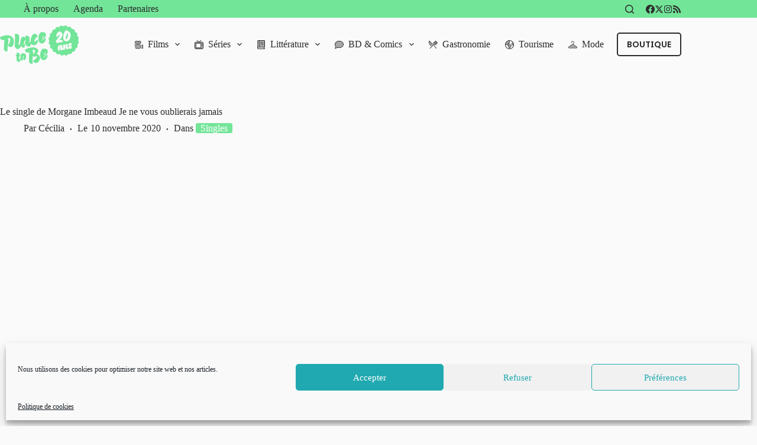

--- FILE ---
content_type: text/html; charset=UTF-8
request_url: https://www.place-to-be.net/rubrique-a-brac/musique/singles/le-single-de-morgane-imbeaud-je-ne-vous-oublierais-jamais/
body_size: 36193
content:
<!doctype html>
<html lang="fr-FR" data-color-mode="os-default">
<head>
	
	<meta charset="UTF-8">
	<meta name="viewport" content="width=device-width, initial-scale=1, maximum-scale=5, viewport-fit=cover">
	<link rel="profile" href="https://gmpg.org/xfn/11">

	<meta name='robots' content='index, follow, max-image-preview:large, max-snippet:-1, max-video-preview:-1' />
	<style>img:is([sizes="auto" i], [sizes^="auto," i]) { contain-intrinsic-size: 3000px 1500px }</style>
	
	<!-- This site is optimized with the Yoast SEO plugin v24.1 - https://yoast.com/wordpress/plugins/seo/ -->
	<title>Le single de Morgane Imbeaud Je ne vous oublierais jamais &#8226; Place to Be : Provocateur d&#039;envies</title>
	<meta name="description" content="https://www.youtube.com/watch?v=HyvUmPdoHTM   Issu de son premier album solo Amazon, ce titre qui cartonne en streaming est écrit par Mickaël Furnon." />
	<link rel="canonical" href="https://www.place-to-be.net/rubrique-a-brac/musique/singles/le-single-de-morgane-imbeaud-je-ne-vous-oublierais-jamais/" />
	<meta property="og:locale" content="fr_FR" />
	<meta property="og:type" content="article" />
	<meta property="og:title" content="Le single de Morgane Imbeaud Je ne vous oublierais jamais &#8226; Place to Be : Provocateur d&#039;envies" />
	<meta property="og:description" content="https://www.youtube.com/watch?v=HyvUmPdoHTM   Issu de son premier album solo Amazon, ce titre qui cartonne en streaming est écrit par Mickaël Furnon." />
	<meta property="og:url" content="https://www.place-to-be.net/rubrique-a-brac/musique/singles/le-single-de-morgane-imbeaud-je-ne-vous-oublierais-jamais/" />
	<meta property="og:site_name" content="Place to Be" />
	<meta property="article:publisher" content="https://www.facebook.com/PlaceToBe.net" />
	<meta property="article:published_time" content="2020-11-10T14:30:56+00:00" />
	<meta property="article:modified_time" content="2020-11-10T14:45:49+00:00" />
	<meta property="og:image" content="https://www.place-to-be.net/wp-content/uploads/2020/11/Je-ne-vous-oublirais-jamais-de-Morgane-Imbeaud.jpg" />
	<meta property="og:image:width" content="573" />
	<meta property="og:image:height" content="635" />
	<meta property="og:image:type" content="image/jpeg" />
	<meta name="author" content="Cécilia" />
	<meta name="twitter:card" content="summary_large_image" />
	<meta name="twitter:creator" content="@PlaceToBe_net" />
	<meta name="twitter:site" content="@PlaceToBe_net" />
	<meta name="twitter:label1" content="Écrit par" />
	<meta name="twitter:data1" content="Cécilia" />
	<script type="application/ld+json" class="yoast-schema-graph">{"@context":"https://schema.org","@graph":[{"@type":"Article","@id":"https://www.place-to-be.net/rubrique-a-brac/musique/singles/le-single-de-morgane-imbeaud-je-ne-vous-oublierais-jamais/#article","isPartOf":{"@id":"https://www.place-to-be.net/rubrique-a-brac/musique/singles/le-single-de-morgane-imbeaud-je-ne-vous-oublierais-jamais/"},"author":{"name":"Cécilia","@id":"https://www.place-to-be.net/#/schema/person/12c89d7af98b61bbc493e59144b9af0a"},"headline":"Le single de Morgane Imbeaud Je ne vous oublierais jamais","datePublished":"2020-11-10T14:30:56+00:00","dateModified":"2020-11-10T14:45:49+00:00","mainEntityOfPage":{"@id":"https://www.place-to-be.net/rubrique-a-brac/musique/singles/le-single-de-morgane-imbeaud-je-ne-vous-oublierais-jamais/"},"wordCount":36,"publisher":{"@id":"https://www.place-to-be.net/#organization"},"image":{"@id":"https://www.place-to-be.net/rubrique-a-brac/musique/singles/le-single-de-morgane-imbeaud-je-ne-vous-oublierais-jamais/#primaryimage"},"thumbnailUrl":"https://www.place-to-be.net/wp-content/uploads/2020/11/Je-ne-vous-oublirais-jamais-de-Morgane-Imbeaud.jpg","keywords":["Morgane Imbeaud","musique"],"articleSection":["Singles"],"inLanguage":"fr-FR"},{"@type":"WebPage","@id":"https://www.place-to-be.net/rubrique-a-brac/musique/singles/le-single-de-morgane-imbeaud-je-ne-vous-oublierais-jamais/","url":"https://www.place-to-be.net/rubrique-a-brac/musique/singles/le-single-de-morgane-imbeaud-je-ne-vous-oublierais-jamais/","name":"Le single de Morgane Imbeaud Je ne vous oublierais jamais &#8226; Place to Be : Provocateur d&#039;envies","isPartOf":{"@id":"https://www.place-to-be.net/#website"},"primaryImageOfPage":{"@id":"https://www.place-to-be.net/rubrique-a-brac/musique/singles/le-single-de-morgane-imbeaud-je-ne-vous-oublierais-jamais/#primaryimage"},"image":{"@id":"https://www.place-to-be.net/rubrique-a-brac/musique/singles/le-single-de-morgane-imbeaud-je-ne-vous-oublierais-jamais/#primaryimage"},"thumbnailUrl":"https://www.place-to-be.net/wp-content/uploads/2020/11/Je-ne-vous-oublirais-jamais-de-Morgane-Imbeaud.jpg","datePublished":"2020-11-10T14:30:56+00:00","dateModified":"2020-11-10T14:45:49+00:00","description":"https://www.youtube.com/watch?v=HyvUmPdoHTM Issu de son premier album solo Amazon, ce titre qui cartonne en streaming est écrit par Mickaël Furnon.","breadcrumb":{"@id":"https://www.place-to-be.net/rubrique-a-brac/musique/singles/le-single-de-morgane-imbeaud-je-ne-vous-oublierais-jamais/#breadcrumb"},"inLanguage":"fr-FR","potentialAction":[{"@type":"ReadAction","target":["https://www.place-to-be.net/rubrique-a-brac/musique/singles/le-single-de-morgane-imbeaud-je-ne-vous-oublierais-jamais/"]}]},{"@type":"ImageObject","inLanguage":"fr-FR","@id":"https://www.place-to-be.net/rubrique-a-brac/musique/singles/le-single-de-morgane-imbeaud-je-ne-vous-oublierais-jamais/#primaryimage","url":"https://www.place-to-be.net/wp-content/uploads/2020/11/Je-ne-vous-oublirais-jamais-de-Morgane-Imbeaud.jpg","contentUrl":"https://www.place-to-be.net/wp-content/uploads/2020/11/Je-ne-vous-oublirais-jamais-de-Morgane-Imbeaud.jpg","width":573,"height":635},{"@type":"BreadcrumbList","@id":"https://www.place-to-be.net/rubrique-a-brac/musique/singles/le-single-de-morgane-imbeaud-je-ne-vous-oublierais-jamais/#breadcrumb","itemListElement":[{"@type":"ListItem","position":1,"name":"Accueil","item":"https://www.place-to-be.net/"},{"@type":"ListItem","position":2,"name":"Rubrique à brac","item":"https://www.place-to-be.net/rubrique-a-brac/"},{"@type":"ListItem","position":3,"name":"Musique","item":"https://www.place-to-be.net/rubrique-a-brac/musique/"},{"@type":"ListItem","position":4,"name":"Singles","item":"https://www.place-to-be.net/rubrique-a-brac/musique/singles/"},{"@type":"ListItem","position":5,"name":"Le single de Morgane Imbeaud Je ne vous oublierais jamais"}]},{"@type":"WebSite","@id":"https://www.place-to-be.net/#website","url":"https://www.place-to-be.net/","name":"Place to Be","description":"Provocateur d&#039;envies","publisher":{"@id":"https://www.place-to-be.net/#organization"},"potentialAction":[{"@type":"SearchAction","target":{"@type":"EntryPoint","urlTemplate":"https://www.place-to-be.net/?s={search_term_string}"},"query-input":{"@type":"PropertyValueSpecification","valueRequired":true,"valueName":"search_term_string"}}],"inLanguage":"fr-FR"},{"@type":"Organization","@id":"https://www.place-to-be.net/#organization","name":"Place to Be","url":"https://www.place-to-be.net/","logo":{"@type":"ImageObject","inLanguage":"fr-FR","@id":"https://www.place-to-be.net/#/schema/logo/image/","url":"https://www.place-to-be.net/wp-content/uploads/2025/01/PTB_25_20ans.svg","contentUrl":"https://www.place-to-be.net/wp-content/uploads/2025/01/PTB_25_20ans.svg","width":302,"height":148,"caption":"Place to Be"},"image":{"@id":"https://www.place-to-be.net/#/schema/logo/image/"},"sameAs":["https://www.facebook.com/PlaceToBe.net","https://x.com/PlaceToBe_net","https://www.instagram.com/webzineplacetobe/"]},{"@type":"Person","@id":"https://www.place-to-be.net/#/schema/person/12c89d7af98b61bbc493e59144b9af0a","name":"Cécilia"}]}</script>
	<!-- / Yoast SEO plugin. -->


<meta http-equiv="x-dns-prefetch-control" content="on">
<link href="https://app.ecwid.com" rel="preconnect" crossorigin />
<link href="https://ecomm.events" rel="preconnect" crossorigin />
<link href="https://d1q3axnfhmyveb.cloudfront.net" rel="preconnect" crossorigin />
<link href="https://dqzrr9k4bjpzk.cloudfront.net" rel="preconnect" crossorigin />
<link href="https://d1oxsl77a1kjht.cloudfront.net" rel="preconnect" crossorigin>
<link rel="prefetch" href="https://app.ecwid.com/script.js?28640090&data_platform=wporg&lang=fr" as="script"/>
<link rel="prerender" href="https://www.place-to-be.net/boutique-2/"/>
<link rel='dns-prefetch' href='//www.place-to-be.net' />
<link rel="alternate" type="application/rss+xml" title="Place to Be &raquo; Flux" href="https://www.place-to-be.net/feed/" />
<link rel="alternate" type="application/rss+xml" title="Place to Be &raquo; Flux des commentaires" href="https://www.place-to-be.net/comments/feed/" />
<link rel="alternate" type="text/calendar" title="Place to Be &raquo; Flux iCal" href="https://www.place-to-be.net/agenda/?ical=1" />
<link rel='stylesheet' id='blocksy-dynamic-global-css' href='https://www.place-to-be.net/wp-content/uploads/blocksy/css/global.css?ver=22784' media='all' />
<link rel='stylesheet' id='wp-block-library-css' href='https://www.place-to-be.net/wp-includes/css/dist/block-library/style.min.css?ver=a27cc5' media='all' />
<style id='global-styles-inline-css'>
:root{--wp--preset--aspect-ratio--square: 1;--wp--preset--aspect-ratio--4-3: 4/3;--wp--preset--aspect-ratio--3-4: 3/4;--wp--preset--aspect-ratio--3-2: 3/2;--wp--preset--aspect-ratio--2-3: 2/3;--wp--preset--aspect-ratio--16-9: 16/9;--wp--preset--aspect-ratio--9-16: 9/16;--wp--preset--color--black: #000000;--wp--preset--color--cyan-bluish-gray: #abb8c3;--wp--preset--color--white: #ffffff;--wp--preset--color--pale-pink: #f78da7;--wp--preset--color--vivid-red: #cf2e2e;--wp--preset--color--luminous-vivid-orange: #ff6900;--wp--preset--color--luminous-vivid-amber: #fcb900;--wp--preset--color--light-green-cyan: #7bdcb5;--wp--preset--color--vivid-green-cyan: #00d084;--wp--preset--color--pale-cyan-blue: #8ed1fc;--wp--preset--color--vivid-cyan-blue: #0693e3;--wp--preset--color--vivid-purple: #9b51e0;--wp--preset--color--palette-color-1: var(--theme-palette-color-1, #73e599);--wp--preset--color--palette-color-2: var(--theme-palette-color-2, #39b280);--wp--preset--color--palette-color-3: var(--theme-palette-color-3, #2B2B2B);--wp--preset--color--palette-color-4: var(--theme-palette-color-4, #2B2B2B);--wp--preset--color--palette-color-5: var(--theme-palette-color-5, #f3f3f3);--wp--preset--color--palette-color-6: var(--theme-palette-color-6, #f2f5f7);--wp--preset--color--palette-color-7: var(--theme-palette-color-7, #fafafa);--wp--preset--color--palette-color-8: var(--theme-palette-color-8, #ffffff);--wp--preset--gradient--vivid-cyan-blue-to-vivid-purple: linear-gradient(135deg,rgba(6,147,227,1) 0%,rgb(155,81,224) 100%);--wp--preset--gradient--light-green-cyan-to-vivid-green-cyan: linear-gradient(135deg,rgb(122,220,180) 0%,rgb(0,208,130) 100%);--wp--preset--gradient--luminous-vivid-amber-to-luminous-vivid-orange: linear-gradient(135deg,rgba(252,185,0,1) 0%,rgba(255,105,0,1) 100%);--wp--preset--gradient--luminous-vivid-orange-to-vivid-red: linear-gradient(135deg,rgba(255,105,0,1) 0%,rgb(207,46,46) 100%);--wp--preset--gradient--very-light-gray-to-cyan-bluish-gray: linear-gradient(135deg,rgb(238,238,238) 0%,rgb(169,184,195) 100%);--wp--preset--gradient--cool-to-warm-spectrum: linear-gradient(135deg,rgb(74,234,220) 0%,rgb(151,120,209) 20%,rgb(207,42,186) 40%,rgb(238,44,130) 60%,rgb(251,105,98) 80%,rgb(254,248,76) 100%);--wp--preset--gradient--blush-light-purple: linear-gradient(135deg,rgb(255,206,236) 0%,rgb(152,150,240) 100%);--wp--preset--gradient--blush-bordeaux: linear-gradient(135deg,rgb(254,205,165) 0%,rgb(254,45,45) 50%,rgb(107,0,62) 100%);--wp--preset--gradient--luminous-dusk: linear-gradient(135deg,rgb(255,203,112) 0%,rgb(199,81,192) 50%,rgb(65,88,208) 100%);--wp--preset--gradient--pale-ocean: linear-gradient(135deg,rgb(255,245,203) 0%,rgb(182,227,212) 50%,rgb(51,167,181) 100%);--wp--preset--gradient--electric-grass: linear-gradient(135deg,rgb(202,248,128) 0%,rgb(113,206,126) 100%);--wp--preset--gradient--midnight: linear-gradient(135deg,rgb(2,3,129) 0%,rgb(40,116,252) 100%);--wp--preset--gradient--juicy-peach: linear-gradient(to right, #ffecd2 0%, #fcb69f 100%);--wp--preset--gradient--young-passion: linear-gradient(to right, #ff8177 0%, #ff867a 0%, #ff8c7f 21%, #f99185 52%, #cf556c 78%, #b12a5b 100%);--wp--preset--gradient--true-sunset: linear-gradient(to right, #fa709a 0%, #fee140 100%);--wp--preset--gradient--morpheus-den: linear-gradient(to top, #30cfd0 0%, #330867 100%);--wp--preset--gradient--plum-plate: linear-gradient(135deg, #667eea 0%, #764ba2 100%);--wp--preset--gradient--aqua-splash: linear-gradient(15deg, #13547a 0%, #80d0c7 100%);--wp--preset--gradient--love-kiss: linear-gradient(to top, #ff0844 0%, #ffb199 100%);--wp--preset--gradient--new-retrowave: linear-gradient(to top, #3b41c5 0%, #a981bb 49%, #ffc8a9 100%);--wp--preset--gradient--plum-bath: linear-gradient(to top, #cc208e 0%, #6713d2 100%);--wp--preset--gradient--high-flight: linear-gradient(to right, #0acffe 0%, #495aff 100%);--wp--preset--gradient--teen-party: linear-gradient(-225deg, #FF057C 0%, #8D0B93 50%, #321575 100%);--wp--preset--gradient--fabled-sunset: linear-gradient(-225deg, #231557 0%, #44107A 29%, #FF1361 67%, #FFF800 100%);--wp--preset--gradient--arielle-smile: radial-gradient(circle 248px at center, #16d9e3 0%, #30c7ec 47%, #46aef7 100%);--wp--preset--gradient--itmeo-branding: linear-gradient(180deg, #2af598 0%, #009efd 100%);--wp--preset--gradient--deep-blue: linear-gradient(to right, #6a11cb 0%, #2575fc 100%);--wp--preset--gradient--strong-bliss: linear-gradient(to right, #f78ca0 0%, #f9748f 19%, #fd868c 60%, #fe9a8b 100%);--wp--preset--gradient--sweet-period: linear-gradient(to top, #3f51b1 0%, #5a55ae 13%, #7b5fac 25%, #8f6aae 38%, #a86aa4 50%, #cc6b8e 62%, #f18271 75%, #f3a469 87%, #f7c978 100%);--wp--preset--gradient--purple-division: linear-gradient(to top, #7028e4 0%, #e5b2ca 100%);--wp--preset--gradient--cold-evening: linear-gradient(to top, #0c3483 0%, #a2b6df 100%, #6b8cce 100%, #a2b6df 100%);--wp--preset--gradient--mountain-rock: linear-gradient(to right, #868f96 0%, #596164 100%);--wp--preset--gradient--desert-hump: linear-gradient(to top, #c79081 0%, #dfa579 100%);--wp--preset--gradient--ethernal-constance: linear-gradient(to top, #09203f 0%, #537895 100%);--wp--preset--gradient--happy-memories: linear-gradient(-60deg, #ff5858 0%, #f09819 100%);--wp--preset--gradient--grown-early: linear-gradient(to top, #0ba360 0%, #3cba92 100%);--wp--preset--gradient--morning-salad: linear-gradient(-225deg, #B7F8DB 0%, #50A7C2 100%);--wp--preset--gradient--night-call: linear-gradient(-225deg, #AC32E4 0%, #7918F2 48%, #4801FF 100%);--wp--preset--gradient--mind-crawl: linear-gradient(-225deg, #473B7B 0%, #3584A7 51%, #30D2BE 100%);--wp--preset--gradient--angel-care: linear-gradient(-225deg, #FFE29F 0%, #FFA99F 48%, #FF719A 100%);--wp--preset--gradient--juicy-cake: linear-gradient(to top, #e14fad 0%, #f9d423 100%);--wp--preset--gradient--rich-metal: linear-gradient(to right, #d7d2cc 0%, #304352 100%);--wp--preset--gradient--mole-hall: linear-gradient(-20deg, #616161 0%, #9bc5c3 100%);--wp--preset--gradient--cloudy-knoxville: linear-gradient(120deg, #fdfbfb 0%, #ebedee 100%);--wp--preset--gradient--soft-grass: linear-gradient(to top, #c1dfc4 0%, #deecdd 100%);--wp--preset--gradient--saint-petersburg: linear-gradient(135deg, #f5f7fa 0%, #c3cfe2 100%);--wp--preset--gradient--everlasting-sky: linear-gradient(135deg, #fdfcfb 0%, #e2d1c3 100%);--wp--preset--gradient--kind-steel: linear-gradient(-20deg, #e9defa 0%, #fbfcdb 100%);--wp--preset--gradient--over-sun: linear-gradient(60deg, #abecd6 0%, #fbed96 100%);--wp--preset--gradient--premium-white: linear-gradient(to top, #d5d4d0 0%, #d5d4d0 1%, #eeeeec 31%, #efeeec 75%, #e9e9e7 100%);--wp--preset--gradient--clean-mirror: linear-gradient(45deg, #93a5cf 0%, #e4efe9 100%);--wp--preset--gradient--wild-apple: linear-gradient(to top, #d299c2 0%, #fef9d7 100%);--wp--preset--gradient--snow-again: linear-gradient(to top, #e6e9f0 0%, #eef1f5 100%);--wp--preset--gradient--confident-cloud: linear-gradient(to top, #dad4ec 0%, #dad4ec 1%, #f3e7e9 100%);--wp--preset--gradient--glass-water: linear-gradient(to top, #dfe9f3 0%, white 100%);--wp--preset--gradient--perfect-white: linear-gradient(-225deg, #E3FDF5 0%, #FFE6FA 100%);--wp--preset--font-size--small: 13px;--wp--preset--font-size--medium: 20px;--wp--preset--font-size--large: clamp(22px, 1.375rem + ((1vw - 3.2px) * 0.625), 30px);--wp--preset--font-size--x-large: clamp(30px, 1.875rem + ((1vw - 3.2px) * 1.563), 50px);--wp--preset--font-size--xx-large: clamp(45px, 2.813rem + ((1vw - 3.2px) * 2.734), 80px);--wp--preset--spacing--20: 0.44rem;--wp--preset--spacing--30: 0.67rem;--wp--preset--spacing--40: 1rem;--wp--preset--spacing--50: 1.5rem;--wp--preset--spacing--60: 2.25rem;--wp--preset--spacing--70: 3.38rem;--wp--preset--spacing--80: 5.06rem;--wp--preset--shadow--natural: 6px 6px 9px rgba(0, 0, 0, 0.2);--wp--preset--shadow--deep: 12px 12px 50px rgba(0, 0, 0, 0.4);--wp--preset--shadow--sharp: 6px 6px 0px rgba(0, 0, 0, 0.2);--wp--preset--shadow--outlined: 6px 6px 0px -3px rgba(255, 255, 255, 1), 6px 6px rgba(0, 0, 0, 1);--wp--preset--shadow--crisp: 6px 6px 0px rgba(0, 0, 0, 1);}:root { --wp--style--global--content-size: var(--theme-block-max-width);--wp--style--global--wide-size: var(--theme-block-wide-max-width); }:where(body) { margin: 0; }.wp-site-blocks > .alignleft { float: left; margin-right: 2em; }.wp-site-blocks > .alignright { float: right; margin-left: 2em; }.wp-site-blocks > .aligncenter { justify-content: center; margin-left: auto; margin-right: auto; }:where(.wp-site-blocks) > * { margin-block-start: var(--theme-content-spacing); margin-block-end: 0; }:where(.wp-site-blocks) > :first-child { margin-block-start: 0; }:where(.wp-site-blocks) > :last-child { margin-block-end: 0; }:root { --wp--style--block-gap: var(--theme-content-spacing); }:root :where(.is-layout-flow) > :first-child{margin-block-start: 0;}:root :where(.is-layout-flow) > :last-child{margin-block-end: 0;}:root :where(.is-layout-flow) > *{margin-block-start: var(--theme-content-spacing);margin-block-end: 0;}:root :where(.is-layout-constrained) > :first-child{margin-block-start: 0;}:root :where(.is-layout-constrained) > :last-child{margin-block-end: 0;}:root :where(.is-layout-constrained) > *{margin-block-start: var(--theme-content-spacing);margin-block-end: 0;}:root :where(.is-layout-flex){gap: var(--theme-content-spacing);}:root :where(.is-layout-grid){gap: var(--theme-content-spacing);}.is-layout-flow > .alignleft{float: left;margin-inline-start: 0;margin-inline-end: 2em;}.is-layout-flow > .alignright{float: right;margin-inline-start: 2em;margin-inline-end: 0;}.is-layout-flow > .aligncenter{margin-left: auto !important;margin-right: auto !important;}.is-layout-constrained > .alignleft{float: left;margin-inline-start: 0;margin-inline-end: 2em;}.is-layout-constrained > .alignright{float: right;margin-inline-start: 2em;margin-inline-end: 0;}.is-layout-constrained > .aligncenter{margin-left: auto !important;margin-right: auto !important;}.is-layout-constrained > :where(:not(.alignleft):not(.alignright):not(.alignfull)){max-width: var(--wp--style--global--content-size);margin-left: auto !important;margin-right: auto !important;}.is-layout-constrained > .alignwide{max-width: var(--wp--style--global--wide-size);}body .is-layout-flex{display: flex;}.is-layout-flex{flex-wrap: wrap;align-items: center;}.is-layout-flex > :is(*, div){margin: 0;}body .is-layout-grid{display: grid;}.is-layout-grid > :is(*, div){margin: 0;}body{padding-top: 0px;padding-right: 0px;padding-bottom: 0px;padding-left: 0px;}.has-black-color{color: var(--wp--preset--color--black) !important;}.has-cyan-bluish-gray-color{color: var(--wp--preset--color--cyan-bluish-gray) !important;}.has-white-color{color: var(--wp--preset--color--white) !important;}.has-pale-pink-color{color: var(--wp--preset--color--pale-pink) !important;}.has-vivid-red-color{color: var(--wp--preset--color--vivid-red) !important;}.has-luminous-vivid-orange-color{color: var(--wp--preset--color--luminous-vivid-orange) !important;}.has-luminous-vivid-amber-color{color: var(--wp--preset--color--luminous-vivid-amber) !important;}.has-light-green-cyan-color{color: var(--wp--preset--color--light-green-cyan) !important;}.has-vivid-green-cyan-color{color: var(--wp--preset--color--vivid-green-cyan) !important;}.has-pale-cyan-blue-color{color: var(--wp--preset--color--pale-cyan-blue) !important;}.has-vivid-cyan-blue-color{color: var(--wp--preset--color--vivid-cyan-blue) !important;}.has-vivid-purple-color{color: var(--wp--preset--color--vivid-purple) !important;}.has-palette-color-1-color{color: var(--wp--preset--color--palette-color-1) !important;}.has-palette-color-2-color{color: var(--wp--preset--color--palette-color-2) !important;}.has-palette-color-3-color{color: var(--wp--preset--color--palette-color-3) !important;}.has-palette-color-4-color{color: var(--wp--preset--color--palette-color-4) !important;}.has-palette-color-5-color{color: var(--wp--preset--color--palette-color-5) !important;}.has-palette-color-6-color{color: var(--wp--preset--color--palette-color-6) !important;}.has-palette-color-7-color{color: var(--wp--preset--color--palette-color-7) !important;}.has-palette-color-8-color{color: var(--wp--preset--color--palette-color-8) !important;}.has-black-background-color{background-color: var(--wp--preset--color--black) !important;}.has-cyan-bluish-gray-background-color{background-color: var(--wp--preset--color--cyan-bluish-gray) !important;}.has-white-background-color{background-color: var(--wp--preset--color--white) !important;}.has-pale-pink-background-color{background-color: var(--wp--preset--color--pale-pink) !important;}.has-vivid-red-background-color{background-color: var(--wp--preset--color--vivid-red) !important;}.has-luminous-vivid-orange-background-color{background-color: var(--wp--preset--color--luminous-vivid-orange) !important;}.has-luminous-vivid-amber-background-color{background-color: var(--wp--preset--color--luminous-vivid-amber) !important;}.has-light-green-cyan-background-color{background-color: var(--wp--preset--color--light-green-cyan) !important;}.has-vivid-green-cyan-background-color{background-color: var(--wp--preset--color--vivid-green-cyan) !important;}.has-pale-cyan-blue-background-color{background-color: var(--wp--preset--color--pale-cyan-blue) !important;}.has-vivid-cyan-blue-background-color{background-color: var(--wp--preset--color--vivid-cyan-blue) !important;}.has-vivid-purple-background-color{background-color: var(--wp--preset--color--vivid-purple) !important;}.has-palette-color-1-background-color{background-color: var(--wp--preset--color--palette-color-1) !important;}.has-palette-color-2-background-color{background-color: var(--wp--preset--color--palette-color-2) !important;}.has-palette-color-3-background-color{background-color: var(--wp--preset--color--palette-color-3) !important;}.has-palette-color-4-background-color{background-color: var(--wp--preset--color--palette-color-4) !important;}.has-palette-color-5-background-color{background-color: var(--wp--preset--color--palette-color-5) !important;}.has-palette-color-6-background-color{background-color: var(--wp--preset--color--palette-color-6) !important;}.has-palette-color-7-background-color{background-color: var(--wp--preset--color--palette-color-7) !important;}.has-palette-color-8-background-color{background-color: var(--wp--preset--color--palette-color-8) !important;}.has-black-border-color{border-color: var(--wp--preset--color--black) !important;}.has-cyan-bluish-gray-border-color{border-color: var(--wp--preset--color--cyan-bluish-gray) !important;}.has-white-border-color{border-color: var(--wp--preset--color--white) !important;}.has-pale-pink-border-color{border-color: var(--wp--preset--color--pale-pink) !important;}.has-vivid-red-border-color{border-color: var(--wp--preset--color--vivid-red) !important;}.has-luminous-vivid-orange-border-color{border-color: var(--wp--preset--color--luminous-vivid-orange) !important;}.has-luminous-vivid-amber-border-color{border-color: var(--wp--preset--color--luminous-vivid-amber) !important;}.has-light-green-cyan-border-color{border-color: var(--wp--preset--color--light-green-cyan) !important;}.has-vivid-green-cyan-border-color{border-color: var(--wp--preset--color--vivid-green-cyan) !important;}.has-pale-cyan-blue-border-color{border-color: var(--wp--preset--color--pale-cyan-blue) !important;}.has-vivid-cyan-blue-border-color{border-color: var(--wp--preset--color--vivid-cyan-blue) !important;}.has-vivid-purple-border-color{border-color: var(--wp--preset--color--vivid-purple) !important;}.has-palette-color-1-border-color{border-color: var(--wp--preset--color--palette-color-1) !important;}.has-palette-color-2-border-color{border-color: var(--wp--preset--color--palette-color-2) !important;}.has-palette-color-3-border-color{border-color: var(--wp--preset--color--palette-color-3) !important;}.has-palette-color-4-border-color{border-color: var(--wp--preset--color--palette-color-4) !important;}.has-palette-color-5-border-color{border-color: var(--wp--preset--color--palette-color-5) !important;}.has-palette-color-6-border-color{border-color: var(--wp--preset--color--palette-color-6) !important;}.has-palette-color-7-border-color{border-color: var(--wp--preset--color--palette-color-7) !important;}.has-palette-color-8-border-color{border-color: var(--wp--preset--color--palette-color-8) !important;}.has-vivid-cyan-blue-to-vivid-purple-gradient-background{background: var(--wp--preset--gradient--vivid-cyan-blue-to-vivid-purple) !important;}.has-light-green-cyan-to-vivid-green-cyan-gradient-background{background: var(--wp--preset--gradient--light-green-cyan-to-vivid-green-cyan) !important;}.has-luminous-vivid-amber-to-luminous-vivid-orange-gradient-background{background: var(--wp--preset--gradient--luminous-vivid-amber-to-luminous-vivid-orange) !important;}.has-luminous-vivid-orange-to-vivid-red-gradient-background{background: var(--wp--preset--gradient--luminous-vivid-orange-to-vivid-red) !important;}.has-very-light-gray-to-cyan-bluish-gray-gradient-background{background: var(--wp--preset--gradient--very-light-gray-to-cyan-bluish-gray) !important;}.has-cool-to-warm-spectrum-gradient-background{background: var(--wp--preset--gradient--cool-to-warm-spectrum) !important;}.has-blush-light-purple-gradient-background{background: var(--wp--preset--gradient--blush-light-purple) !important;}.has-blush-bordeaux-gradient-background{background: var(--wp--preset--gradient--blush-bordeaux) !important;}.has-luminous-dusk-gradient-background{background: var(--wp--preset--gradient--luminous-dusk) !important;}.has-pale-ocean-gradient-background{background: var(--wp--preset--gradient--pale-ocean) !important;}.has-electric-grass-gradient-background{background: var(--wp--preset--gradient--electric-grass) !important;}.has-midnight-gradient-background{background: var(--wp--preset--gradient--midnight) !important;}.has-juicy-peach-gradient-background{background: var(--wp--preset--gradient--juicy-peach) !important;}.has-young-passion-gradient-background{background: var(--wp--preset--gradient--young-passion) !important;}.has-true-sunset-gradient-background{background: var(--wp--preset--gradient--true-sunset) !important;}.has-morpheus-den-gradient-background{background: var(--wp--preset--gradient--morpheus-den) !important;}.has-plum-plate-gradient-background{background: var(--wp--preset--gradient--plum-plate) !important;}.has-aqua-splash-gradient-background{background: var(--wp--preset--gradient--aqua-splash) !important;}.has-love-kiss-gradient-background{background: var(--wp--preset--gradient--love-kiss) !important;}.has-new-retrowave-gradient-background{background: var(--wp--preset--gradient--new-retrowave) !important;}.has-plum-bath-gradient-background{background: var(--wp--preset--gradient--plum-bath) !important;}.has-high-flight-gradient-background{background: var(--wp--preset--gradient--high-flight) !important;}.has-teen-party-gradient-background{background: var(--wp--preset--gradient--teen-party) !important;}.has-fabled-sunset-gradient-background{background: var(--wp--preset--gradient--fabled-sunset) !important;}.has-arielle-smile-gradient-background{background: var(--wp--preset--gradient--arielle-smile) !important;}.has-itmeo-branding-gradient-background{background: var(--wp--preset--gradient--itmeo-branding) !important;}.has-deep-blue-gradient-background{background: var(--wp--preset--gradient--deep-blue) !important;}.has-strong-bliss-gradient-background{background: var(--wp--preset--gradient--strong-bliss) !important;}.has-sweet-period-gradient-background{background: var(--wp--preset--gradient--sweet-period) !important;}.has-purple-division-gradient-background{background: var(--wp--preset--gradient--purple-division) !important;}.has-cold-evening-gradient-background{background: var(--wp--preset--gradient--cold-evening) !important;}.has-mountain-rock-gradient-background{background: var(--wp--preset--gradient--mountain-rock) !important;}.has-desert-hump-gradient-background{background: var(--wp--preset--gradient--desert-hump) !important;}.has-ethernal-constance-gradient-background{background: var(--wp--preset--gradient--ethernal-constance) !important;}.has-happy-memories-gradient-background{background: var(--wp--preset--gradient--happy-memories) !important;}.has-grown-early-gradient-background{background: var(--wp--preset--gradient--grown-early) !important;}.has-morning-salad-gradient-background{background: var(--wp--preset--gradient--morning-salad) !important;}.has-night-call-gradient-background{background: var(--wp--preset--gradient--night-call) !important;}.has-mind-crawl-gradient-background{background: var(--wp--preset--gradient--mind-crawl) !important;}.has-angel-care-gradient-background{background: var(--wp--preset--gradient--angel-care) !important;}.has-juicy-cake-gradient-background{background: var(--wp--preset--gradient--juicy-cake) !important;}.has-rich-metal-gradient-background{background: var(--wp--preset--gradient--rich-metal) !important;}.has-mole-hall-gradient-background{background: var(--wp--preset--gradient--mole-hall) !important;}.has-cloudy-knoxville-gradient-background{background: var(--wp--preset--gradient--cloudy-knoxville) !important;}.has-soft-grass-gradient-background{background: var(--wp--preset--gradient--soft-grass) !important;}.has-saint-petersburg-gradient-background{background: var(--wp--preset--gradient--saint-petersburg) !important;}.has-everlasting-sky-gradient-background{background: var(--wp--preset--gradient--everlasting-sky) !important;}.has-kind-steel-gradient-background{background: var(--wp--preset--gradient--kind-steel) !important;}.has-over-sun-gradient-background{background: var(--wp--preset--gradient--over-sun) !important;}.has-premium-white-gradient-background{background: var(--wp--preset--gradient--premium-white) !important;}.has-clean-mirror-gradient-background{background: var(--wp--preset--gradient--clean-mirror) !important;}.has-wild-apple-gradient-background{background: var(--wp--preset--gradient--wild-apple) !important;}.has-snow-again-gradient-background{background: var(--wp--preset--gradient--snow-again) !important;}.has-confident-cloud-gradient-background{background: var(--wp--preset--gradient--confident-cloud) !important;}.has-glass-water-gradient-background{background: var(--wp--preset--gradient--glass-water) !important;}.has-perfect-white-gradient-background{background: var(--wp--preset--gradient--perfect-white) !important;}.has-small-font-size{font-size: var(--wp--preset--font-size--small) !important;}.has-medium-font-size{font-size: var(--wp--preset--font-size--medium) !important;}.has-large-font-size{font-size: var(--wp--preset--font-size--large) !important;}.has-x-large-font-size{font-size: var(--wp--preset--font-size--x-large) !important;}.has-xx-large-font-size{font-size: var(--wp--preset--font-size--xx-large) !important;}
:root :where(.wp-block-pullquote){font-size: clamp(0.984em, 0.984rem + ((1vw - 0.2em) * 0.645), 1.5em);line-height: 1.6;}
</style>
<link rel='stylesheet' id='ecwid-css-css' href='https://www.place-to-be.net/wp-content/plugins/ecwid-shopping-cart/css/frontend.css?ver=6.12.24' media='all' />
<link rel='stylesheet' id='cmplz-general-css' href='https://www.place-to-be.net/wp-content/plugins/complianz-gdpr/assets/css/cookieblocker.min.css?ver=1735914412' media='all' />
<link rel='stylesheet' id='parent-style-css' href='https://www.place-to-be.net/wp-content/themes/blocksy/style.css?ver=a27cc5' media='all' />
<link rel='stylesheet' id='ct-main-styles-css' href='https://www.place-to-be.net/wp-content/themes/blocksy/static/bundle/main.min.css?ver=2.0.87' media='all' />
<link rel='stylesheet' id='ct-page-title-styles-css' href='https://www.place-to-be.net/wp-content/themes/blocksy/static/bundle/page-title.min.css?ver=2.0.87' media='all' />
<link rel='stylesheet' id='ct-tribe-events-styles-css' href='https://www.place-to-be.net/wp-content/themes/blocksy/static/bundle/tribe-events.min.css?ver=2.0.87' media='all' />
<link rel='stylesheet' id='ct-share-box-styles-css' href='https://www.place-to-be.net/wp-content/themes/blocksy/static/bundle/share-box.min.css?ver=2.0.87' media='all' />
<link rel='stylesheet' id='ct-author-box-styles-css' href='https://www.place-to-be.net/wp-content/themes/blocksy/static/bundle/author-box.min.css?ver=2.0.87' media='all' />
<link rel='stylesheet' id='blocksy-ext-trending-styles-css' href='https://www.place-to-be.net/wp-content/plugins/blocksy-companion-pro/framework/extensions/trending/static/bundle/main.min.css?ver=2.0.87' media='all' />
<link rel='stylesheet' id='blocksy-ext-post-types-extra-styles-css' href='https://www.place-to-be.net/wp-content/plugins/blocksy-companion-pro/framework/premium/extensions/post-types-extra/static/bundle/main.min.css?ver=2.0.87' media='all' />
<link rel='stylesheet' id='blocksy-ext-mega-menu-styles-css' href='https://www.place-to-be.net/wp-content/plugins/blocksy-companion-pro/framework/premium/extensions/mega-menu/static/bundle/main.min.css?ver=2.0.87' media='all' />
<link rel='stylesheet' id='blocksy-ext-color-mode-switcher-styles-css' href='https://www.place-to-be.net/wp-content/plugins/blocksy-companion-pro/framework/premium/extensions/color-mode-switch/static/bundle/main.min.css?ver=2.0.87' media='all' />
<script src="https://www.place-to-be.net/wp-includes/js/jquery/jquery.min.js?ver=3.7.1" id="jquery-core-js"></script>
<script src="https://www.place-to-be.net/wp-includes/js/jquery/jquery-migrate.min.js?ver=3.4.1" id="jquery-migrate-js"></script>
<link rel="https://api.w.org/" href="https://www.place-to-be.net/wp-json/" /><link rel="alternate" title="JSON" type="application/json" href="https://www.place-to-be.net/wp-json/wp/v2/posts/1158320" /><link rel="EditURI" type="application/rsd+xml" title="RSD" href="https://www.place-to-be.net/xmlrpc.php?rsd" />

<link rel='shortlink' href='https://www.place-to-be.net/?p=1158320' />
<link rel="alternate" title="oEmbed (JSON)" type="application/json+oembed" href="https://www.place-to-be.net/wp-json/oembed/1.0/embed?url=https%3A%2F%2Fwww.place-to-be.net%2Frubrique-a-brac%2Fmusique%2Fsingles%2Fle-single-de-morgane-imbeaud-je-ne-vous-oublierais-jamais%2F" />
<link rel="alternate" title="oEmbed (XML)" type="text/xml+oembed" href="https://www.place-to-be.net/wp-json/oembed/1.0/embed?url=https%3A%2F%2Fwww.place-to-be.net%2Frubrique-a-brac%2Fmusique%2Fsingles%2Fle-single-de-morgane-imbeaud-je-ne-vous-oublierais-jamais%2F&#038;format=xml" />
<script data-cfasync="false" data-no-optimize="1" type="text/javascript">
window.ec = window.ec || Object()
window.ec.config = window.ec.config || Object();
window.ec.config.enable_canonical_urls = true;

</script>
        <!--noptimize-->
        <script data-cfasync="false" type="text/javascript">
            window.ec = window.ec || Object();
            window.ec.config = window.ec.config || Object();
            window.ec.config.store_main_page_url = 'https://www.place-to-be.net/boutique-2/';
        </script>
        <!--/noptimize-->
        <meta name="tec-api-version" content="v1"><meta name="tec-api-origin" content="https://www.place-to-be.net"><link rel="alternate" href="https://www.place-to-be.net/wp-json/tribe/events/v1/" />			<style>.cmplz-hidden {
					display: none !important;
				}</style><noscript><link rel='stylesheet' href='https://www.place-to-be.net/wp-content/themes/blocksy/static/bundle/no-scripts.min.css' type='text/css'></noscript>
<link rel="icon" href="https://www.place-to-be.net/wp-content/uploads/2025/01/favicone_24@2x-150x150.png" sizes="32x32" />
<link rel="icon" href="https://www.place-to-be.net/wp-content/uploads/2025/01/favicone_24@2x.png" sizes="192x192" />
<link rel="apple-touch-icon" href="https://www.place-to-be.net/wp-content/uploads/2025/01/favicone_24@2x.png" />
<meta name="msapplication-TileImage" content="https://www.place-to-be.net/wp-content/uploads/2025/01/favicone_24@2x.png" />
	</head>


<body data-cmplz=1 class="post-template-default single single-post postid-1158320 single-format-standard wp-custom-logo wp-embed-responsive tribe-no-js page-template-blocksy-child" data-link="type-3" data-prefix="single_blog_post" data-header="type-1:sticky" data-footer="type-1" itemscope="itemscope" itemtype="https://schema.org/Blog">

<a class="skip-link screen-reader-text" href="#main">Passer au contenu</a><div class="ct-drawer-canvas" data-location="start">
		<div id="search-modal" class="ct-panel" data-behaviour="modal" aria-label="Modale de recherche" inert>
			<div class="ct-panel-actions">
				<button class="ct-toggle-close" data-type="type-1" aria-label="Fermer la modale de recherche">
					<svg class="ct-icon" width="12" height="12" viewBox="0 0 15 15"><path d="M1 15a1 1 0 01-.71-.29 1 1 0 010-1.41l5.8-5.8-5.8-5.8A1 1 0 011.7.29l5.8 5.8 5.8-5.8a1 1 0 011.41 1.41l-5.8 5.8 5.8 5.8a1 1 0 01-1.41 1.41l-5.8-5.8-5.8 5.8A1 1 0 011 15z"/></svg>				</button>
			</div>

			<div class="ct-panel-content">
				

<form role="search" method="get" class="ct-search-form"  action="https://www.place-to-be.net/" aria-haspopup="listbox" data-live-results="thumbs">

	<input type="search" class="modal-field" placeholder="Rechercher" value="" name="s" autocomplete="off" title="Rechercher…" aria-label="Rechercher…">

	<div class="ct-search-form-controls">
		
		<button type="submit" class="wp-element-button" data-button="icon" aria-label="Bouton de recherche">
			<svg class="ct-icon ct-search-button-content" aria-hidden="true" width="15" height="15" viewBox="0 0 15 15"><path d="M14.8,13.7L12,11c0.9-1.2,1.5-2.6,1.5-4.2c0-3.7-3-6.8-6.8-6.8S0,3,0,6.8s3,6.8,6.8,6.8c1.6,0,3.1-0.6,4.2-1.5l2.8,2.8c0.1,0.1,0.3,0.2,0.5,0.2s0.4-0.1,0.5-0.2C15.1,14.5,15.1,14,14.8,13.7z M1.5,6.8c0-2.9,2.4-5.2,5.2-5.2S12,3.9,12,6.8S9.6,12,6.8,12S1.5,9.6,1.5,6.8z"/></svg>
			<span class="ct-ajax-loader">
				<svg viewBox="0 0 24 24">
					<circle cx="12" cy="12" r="10" opacity="0.2" fill="none" stroke="currentColor" stroke-miterlimit="10" stroke-width="2"/>

					<path d="m12,2c5.52,0,10,4.48,10,10" fill="none" stroke="currentColor" stroke-linecap="round" stroke-miterlimit="10" stroke-width="2">
						<animateTransform
							attributeName="transform"
							attributeType="XML"
							type="rotate"
							dur="0.6s"
							from="0 12 12"
							to="360 12 12"
							repeatCount="indefinite"
						/>
					</path>
				</svg>
			</span>
		</button>

		
					<input type="hidden" name="ct_post_type" value="post:page">
		
					<input type="hidden" name="ct_search_taxonomies" value="yes">
		

		<input type="hidden" value="a8e9a41a09" class="ct-live-results-nonce">	</div>

			<div class="screen-reader-text" aria-live="polite" role="status">
			Aucun résultat		</div>
	
</form>


			</div>
		</div>

		<div id="offcanvas" class="ct-panel ct-header" data-behaviour="modal" aria-label="Modale hors toile" inert="">
		<div class="ct-panel-actions">
			
			<button class="ct-toggle-close" data-type="type-1" aria-label="Fermer le tiroir">
				<svg class="ct-icon" width="12" height="12" viewBox="0 0 15 15"><path d="M1 15a1 1 0 01-.71-.29 1 1 0 010-1.41l5.8-5.8-5.8-5.8A1 1 0 011.7.29l5.8 5.8 5.8-5.8a1 1 0 011.41 1.41l-5.8 5.8 5.8 5.8a1 1 0 01-1.41 1.41l-5.8-5.8-5.8 5.8A1 1 0 011 15z"/></svg>
			</button>
		</div>
		<div class="ct-panel-content" data-device="desktop"><div class="ct-panel-content-inner"></div></div><div class="ct-panel-content" data-device="mobile"><div class="ct-panel-content-inner">
<a href="https://www.place-to-be.net/" class="site-logo-container" data-id="offcanvas-logo" rel="home" itemprop="url">
			<img width="302" height="148" src="https://www.place-to-be.net/wp-content/uploads/2025/01/PTB_25_20ans.svg" class="default-logo" alt="Logo" decoding="async" />	</a>


<nav
	class="mobile-menu menu-container has-submenu"
	data-id="mobile-menu" data-interaction="click" data-toggle-type="type-1" data-submenu-dots="yes"	aria-label="Menu principal">

	<ul id="menu-menu-principal-1" class=""><li class="menu-item menu-item-type-taxonomy menu-item-object-category menu-item-has-children menu-item-7506"><span class="ct-sub-menu-parent"><a href="https://www.place-to-be.net/cinema-streaming-vod/" class="ct-menu-link"><span class="ct-icon-container ct-left"><?xml version="1.0" encoding="UTF-8"?>
<svg xmlns="http://www.w3.org/2000/svg" id="Calque_2" viewBox="0 0 99.59 88.524">
  <defs>
    <style>.cls-1{isolation:isolate;opacity:.4;}</style>
  </defs>
  <g id="Calque_1-2">
    <g class="cls-1">
      <path d="M77.459,56.555l15.336-6.899c.069-.035.138-.052.225-.069.536-.086,1.037.329,1.037.882v31.225c0,.726-.588,1.297-1.297,1.297-.19,0-.363-.035-.536-.121l-14.766-6.639v-19.676ZM53.944,19.365c0,2.292,1.858,4.15,4.15,4.15s4.15-1.858,4.15-4.15-1.858-4.15-4.15-4.15-4.15,1.858-4.15,4.15ZM20.748,19.365c0,2.292,1.858,4.15,4.15,4.15s4.15-1.858,4.15-4.15-1.858-4.15-4.15-4.15-4.15,1.858-4.15,4.15ZM16.598,55.328c0-3.06,2.472-5.533,5.533-5.533h38.729c3.06,0,5.533,2.472,5.533,5.533v22.131c0,3.06-2.472,5.533-5.533,5.533H22.131c-3.06,0-5.533-2.472-5.533-5.533v-22.131ZM11.066,19.365c0-7.642,6.19-13.832,13.832-13.832,6.847,0,12.535,4.979,13.642,11.515.225,1.331,1.383,2.317,2.732,2.317h.467c1.349,0,2.507-.968,2.732-2.317,1.089-6.536,6.778-11.515,13.624-11.515,7.642,0,13.832,6.19,13.832,13.832s-6.19,13.832-13.832,13.832H24.897c-7.642,0-13.832-6.19-13.832-13.832Z"></path>
    </g>
    <path d="M77.459,76.231l14.766,6.639c.173.069.346.121.536.121.726,0,1.297-.588,1.297-1.297v-31.225c0-.553-.501-.968-1.037-.882-.069.017-.156.035-.225.069l-15.336,6.899v-6.069l13.071-5.879c.501-.225,1.037-.38,1.573-.484,3.908-.657,7.487,2.369,7.487,6.328v31.225c0,3.769-3.06,6.829-6.829,6.829-.968,0-1.919-.207-2.801-.605l-12.501-5.602v-6.069ZM23.514,44.262h37.346c6.103,0,11.066,4.962,11.066,11.066v22.131c0,6.103-4.962,11.066-11.066,11.066H22.131c-6.103,0-11.065-4.962-11.065-11.066v-22.131c0-2.023.536-3.908,1.487-5.533H2.766c-1.522,0-2.766-1.245-2.766-2.766s1.245-2.766,2.766-2.766h20.748ZM23.514,49.795h-1.383c-3.06,0-5.533,2.472-5.533,5.533v22.131c0,3.06,2.472,5.533,5.533,5.533h38.729c3.06,0,5.533-2.472,5.533-5.533v-22.131c0-3.06-2.472-5.533-5.533-5.533H23.514ZM53.944,19.365c0-2.292,1.858-4.15,4.15-4.15s4.15,1.858,4.15,4.15h0c0,2.292-1.858,4.15-4.15,4.15s-4.15-1.858-4.15-4.15h0ZM24.897,15.215c2.292,0,4.15,1.858,4.15,4.15s-1.858,4.15-4.15,4.15-4.15-1.858-4.15-4.15,1.858-4.15,4.15-4.15h0ZM11.066,19.365c0,7.642,6.19,13.832,13.832,13.832h33.197c7.642,0,13.832-6.19,13.832-13.832s-6.19-13.832-13.832-13.832c-6.847,0-12.535,4.979-13.642,11.515-.225,1.331-1.383,2.317-2.732,2.317h-.467c-1.349,0-2.507-.968-2.732-2.317-1.089-6.536-6.778-11.515-13.624-11.515-7.642,0-13.832,6.19-13.832,13.832ZM24.897,0c7.054,0,13.209,3.769,16.598,9.388C44.884,3.769,51.04,0,58.094,0c10.702,0,19.365,8.662,19.365,19.365s-8.662,19.365-19.365,19.365H24.897c-10.702,0-19.365-8.662-19.365-19.365S14.195,0,24.897,0Z"></path>
  </g>
</svg>
</span>Films</a><button class="ct-toggle-dropdown-mobile" aria-label="Déplier le menu déroulant" aria-haspopup="true" aria-expanded="false"><svg class="ct-icon toggle-icon-1" width="15" height="15" viewBox="0 0 15 15"><path d="M3.9,5.1l3.6,3.6l3.6-3.6l1.4,0.7l-5,5l-5-5L3.9,5.1z"/></svg></button></span>
<ul class="sub-menu">
	<li class="menu-item menu-item-type-taxonomy menu-item-object-category menu-item-7507"><a href="https://www.place-to-be.net/cinema-streaming-vod/interviews-cinema/" class="ct-menu-link">Entrevues</a></li>
	<li class="menu-item menu-item-type-taxonomy menu-item-object-category menu-item-7508"><a href="https://www.place-to-be.net/cinema-streaming-vod/en-blu-ray-et-dvd/" class="ct-menu-link">En Blu-ray et DVD</a></li>
	<li class="menu-item menu-item-type-taxonomy menu-item-object-category menu-item-7509"><a href="https://www.place-to-be.net/cinema-streaming-vod/en-salles/" class="ct-menu-link">En salles</a></li>
	<li class="menu-item menu-item-type-taxonomy menu-item-object-category menu-item-7510"><a href="https://www.place-to-be.net/cinema-streaming-vod/festivals-cinema/" class="ct-menu-link">Festivals</a></li>
</ul>
</li>
<li class="menu-item menu-item-type-taxonomy menu-item-object-category menu-item-has-children menu-item-7585"><span class="ct-sub-menu-parent"><a href="https://www.place-to-be.net/television/" class="ct-menu-link"><span class="ct-icon-container ct-left"><?xml version="1.0" encoding="UTF-8"?>
<svg xmlns="http://www.w3.org/2000/svg" id="Calque_2" viewBox="0 0 88.524 88.539">
  <defs>
    <style>.cls-1{isolation:isolate;opacity:.4;}</style>
  </defs>
  <g id="Calque_1-2">
    <g class="cls-1">
      <path d="M78.842,47.043c0,2.292-1.858,4.15-4.15,4.15s-4.15-1.858-4.15-4.15,1.858-4.15,4.15-4.15,4.15,1.858,4.15,4.15h0ZM78.842,35.977c0,2.292-1.858,4.15-4.15,4.15s-4.15-1.858-4.15-4.15,1.858-4.15,4.15-4.15,4.15,1.858,4.15,4.15c0,0,0,0,0,0ZM11.065,35.977c0-4.582,3.717-8.299,8.299-8.299h38.729c4.582,0,8.299,3.717,8.299,8.299v33.197c0,4.582-3.717,8.299-8.299,8.299H19.365c-4.582,0-8.299-3.717-8.299-8.299v-33.197ZM5.533,30.445v44.262c0,4.582,3.717,8.299,8.299,8.299h60.86c4.582,0,8.299-3.717,8.299-8.299V30.445c0-4.582-3.717-8.299-8.299-8.299H13.832c-4.582,0-8.299,3.717-8.299,8.299Z"></path>
    </g>
    <path d="M78.842,47.043c0-2.292-1.858-4.15-4.15-4.15s-4.15,1.858-4.15,4.15h0c0,2.292,1.858,4.15,4.15,4.15s4.15-1.858,4.15-4.15ZM74.692,40.127c2.292,0,4.15-1.858,4.15-4.15s-1.858-4.15-4.15-4.15c-2.292,0-4.15,1.858-4.15,4.15s1.858,4.15,4.15,4.15ZM19.365,27.678c-4.582,0-8.299,3.717-8.299,8.299v33.197c0,4.582,3.717,8.299,8.299,8.299h38.729c4.582,0,8.299-3.717,8.299-8.299v-33.197c0-4.582-3.717-8.299-8.299-8.299H19.365ZM58.094,33.211c1.521,0,2.766,1.245,2.766,2.766v33.197c0,1.522-1.245,2.766-2.766,2.766H19.365c-1.521,0-2.766-1.245-2.766-2.766v-33.197c0-1.522,1.245-2.766,2.766-2.766h38.729ZM44.262,22.146h30.43c4.582,0,8.299,3.717,8.299,8.299v44.262c0,4.582-3.717,8.299-8.299,8.299H13.832c-4.582,0-8.299-3.717-8.299-8.299V30.445c0-4.582,3.717-8.299,8.299-8.299h30.43ZM26.696.689c-1.158-1.003-2.905-.865-3.908.294s-.865,2.905.294,3.908l13.694,11.723H13.832c-7.642,0-13.832,6.19-13.832,13.832v44.262c0,7.642,6.19,13.832,13.832,13.832h60.86c7.642,0,13.832-6.19,13.832-13.832V30.445c0-7.642-6.19-13.832-13.832-13.832h-22.944l13.694-11.74c1.158-1.003,1.297-2.749.294-3.908-1.003-1.158-2.732-1.297-3.908-.294l-17.566,15.059L26.696.689Z"></path>
  </g>
</svg>
</span>Séries</a><button class="ct-toggle-dropdown-mobile" aria-label="Déplier le menu déroulant" aria-haspopup="true" aria-expanded="false"><svg class="ct-icon toggle-icon-1" width="15" height="15" viewBox="0 0 15 15"><path d="M3.9,5.1l3.6,3.6l3.6-3.6l1.4,0.7l-5,5l-5-5L3.9,5.1z"/></svg></button></span>
<ul class="sub-menu">
	<li class="menu-item menu-item-type-taxonomy menu-item-object-category menu-item-7586"><a href="https://www.place-to-be.net/television/series-francaises/" class="ct-menu-link">Séries françaises</a></li>
	<li class="menu-item menu-item-type-taxonomy menu-item-object-category menu-item-7587"><a href="https://www.place-to-be.net/television/series-britanniques/" class="ct-menu-link">Séries britanniques</a></li>
	<li class="menu-item menu-item-type-taxonomy menu-item-object-category menu-item-7588"><a href="https://www.place-to-be.net/television/series-americaines/" class="ct-menu-link">Séries américaines</a></li>
</ul>
</li>
<li class="menu-item menu-item-type-taxonomy menu-item-object-category menu-item-has-children menu-item-7523"><span class="ct-sub-menu-parent"><a href="https://www.place-to-be.net/litterature/" class="ct-menu-link"><span class="ct-icon-container ct-left"><?xml version="1.0" encoding="UTF-8"?>
<svg xmlns="http://www.w3.org/2000/svg" id="Calque_2" viewBox="0 0 77.459 88.524">
  <defs>
    <style>.cls-1{isolation:isolate;opacity:.4;}</style>
  </defs>
  <g id="Calque_1-2">
    <g class="cls-1">
      <path d="M30.43,41.496c0-1.521,1.245-2.766,2.766-2.766h27.664c1.521,0,2.766,1.245,2.766,2.766s-1.245,2.766-2.766,2.766h-27.664c-1.522,0-2.766-1.245-2.766-2.766ZM30.43,24.897c0-1.522,1.245-2.766,2.766-2.766h27.664c1.521,0,2.766,1.245,2.766,2.766s-1.245,2.766-2.766,2.766h-27.664c-1.522,0-2.766-1.245-2.766-2.766ZM22.131,5.533v60.86h47.028c1.521,0,2.766-1.245,2.766-2.766V8.299c0-1.522-1.245-2.766-2.766-2.766H22.131ZM5.533,11.066v56.814c1.625-.934,3.51-1.487,5.533-1.487h5.533V5.533h-5.533c-3.06,0-5.533,2.472-5.533,5.533Z"></path>
    </g>
    <path d="M30.43,41.496c0,1.522,1.245,2.766,2.766,2.766h27.664c1.521,0,2.766-1.245,2.766-2.766s-1.245-2.766-2.766-2.766h-27.664c-1.522,0-2.766,1.245-2.766,2.766ZM30.43,24.897c0,1.521,1.245,2.766,2.766,2.766h27.664c1.521,0,2.766-1.245,2.766-2.766s-1.245-2.766-2.766-2.766h-27.664c-1.522,0-2.766,1.245-2.766,2.766ZM22.131,66.393V5.533h47.028c1.521,0,2.766,1.245,2.766,2.766v55.328c0,1.521-1.245,2.766-2.766,2.766H22.131ZM11.065,66.393c-2.023,0-3.907.536-5.533,1.487V11.066c0-3.06,2.472-5.533,5.533-5.533h5.533v60.86h-5.533ZM66.393,71.926v11.066H11.065c-3.06,0-5.533-2.472-5.533-5.533s2.472-5.533,5.533-5.533h55.328ZM11.065,0C4.962,0,0,4.962,0,11.066v66.393c0,6.103,4.962,11.066,11.065,11.066h63.627c1.521,0,2.766-1.245,2.766-2.766s-1.245-2.766-2.766-2.766h-2.766v-11.532c3.216-1.141,5.533-4.219,5.533-7.832V8.299c0-4.582-3.717-8.299-8.299-8.299H11.065Z"></path>
  </g>
</svg>
</span>Littérature</a><button class="ct-toggle-dropdown-mobile" aria-label="Déplier le menu déroulant" aria-haspopup="true" aria-expanded="false"><svg class="ct-icon toggle-icon-1" width="15" height="15" viewBox="0 0 15 15"><path d="M3.9,5.1l3.6,3.6l3.6-3.6l1.4,0.7l-5,5l-5-5L3.9,5.1z"/></svg></button></span>
<ul class="sub-menu">
	<li class="menu-item menu-item-type-taxonomy menu-item-object-category menu-item-7541"><a href="https://www.place-to-be.net/litterature/interviews-de-romanciers-ieres-auteur-es/" class="ct-menu-link">Interviews d&rsquo;auteurs</a></li>
	<li class="menu-item menu-item-type-taxonomy menu-item-object-category menu-item-7542"><a href="https://www.place-to-be.net/litterature/romans-contemporains/" class="ct-menu-link">Romans contemporains</a></li>
	<li class="menu-item menu-item-type-taxonomy menu-item-object-category menu-item-has-children menu-item-7544"><span class="ct-sub-menu-parent"><a href="https://www.place-to-be.net/litterature/livres-fantastiques/" class="ct-menu-link">Livres fantastiques</a><button class="ct-toggle-dropdown-mobile" aria-label="Déplier le menu déroulant" aria-haspopup="true" aria-expanded="false"><svg class="ct-icon toggle-icon-1" width="15" height="15" viewBox="0 0 15 15"><path d="M3.9,5.1l3.6,3.6l3.6-3.6l1.4,0.7l-5,5l-5-5L3.9,5.1z"/></svg></button></span>
	<ul class="sub-menu">
		<li class="menu-item menu-item-type-taxonomy menu-item-object-category menu-item-7547"><a href="https://www.place-to-be.net/litterature/livres-fantastiques/classique/" class="ct-menu-link">Livres fantastiques classiques</a></li>
		<li class="menu-item menu-item-type-taxonomy menu-item-object-category menu-item-7548"><a href="https://www.place-to-be.net/litterature/livres-fantastiques/fantasy/" class="ct-menu-link">Livres Fantastiques / Fantasy</a></li>
	</ul>
</li>
	<li class="menu-item menu-item-type-taxonomy menu-item-object-category menu-item-7549"><a href="https://www.place-to-be.net/enfants/livres-pour-enfants/" class="ct-menu-link">Livres pour enfants</a></li>
	<li class="menu-item menu-item-type-taxonomy menu-item-object-category menu-item-7550"><a href="https://www.place-to-be.net/litterature/romans-policiers/" class="ct-menu-link">Romans policiers</a></li>
</ul>
</li>
<li class="menu-item menu-item-type-taxonomy menu-item-object-category menu-item-has-children menu-item-7521"><span class="ct-sub-menu-parent"><a href="https://www.place-to-be.net/bd-comics-manga/" class="ct-menu-link"><span class="ct-icon-container ct-left"><?xml version="1.0" encoding="UTF-8"?>
<svg xmlns="http://www.w3.org/2000/svg" id="Calque_2" viewBox="0 0 88.529 77.459">
  <defs>
    <style>.cls-1{isolation:isolate;opacity:.4;}</style>
  </defs>
  <g id="Calque_1-2">
    <g class="cls-1">
      <path d="M5.538,35.963c0,6.415,2.68,12.207,6.916,17.29.899,1.089,1.452,2.559,1.279,4.132-.536,4.668-1.971,9.077-4.443,13.192-.086.156-.19.311-.277.45,1.919-.501,3.838-1.21,5.654-1.988,2.939-1.279,5.706-2.887,8.368-4.737,1.47-1.02,3.354-1.297,5.049-.726,5.291,1.798,10.668,2.818,16.183,2.818,22.511,0,38.729-14.627,38.729-30.43S66.779,5.533,44.267,5.533,5.538,20.16,5.538,35.963Z"></path>
    </g>
    <path d="M.005,35.963C.005,16.114,19.802,0,44.267,0s44.262,16.114,44.262,35.963-19.797,35.963-44.262,35.963c-6.224,0-12.189-1.158-17.947-3.095-.035-.017-.086,0-.121.017-2.922,2.023-6,3.821-9.319,5.273-4.15,1.798-9.146,3.337-14.109,3.337-1.124,0-2.127-.674-2.559-1.694-.432-1.02-.19-2.213.588-3.008,1.4-1.418,2.628-3.147,3.752-5.014,2.023-3.389,3.233-7.02,3.683-10.91,0,0-.017-.017-.017-.035C3.394,51.022.005,44.02.005,35.963ZM44.267,5.533C21.756,5.533,5.538,20.16,5.538,35.963c0,6.415,2.68,12.207,6.916,17.29.899,1.089,1.452,2.559,1.279,4.132-.536,4.668-1.971,9.077-4.443,13.192-.086.156-.19.311-.277.45,1.919-.501,3.838-1.21,5.654-1.988l1.107,2.542-1.107-2.542c2.939-1.279,5.706-2.887,8.368-4.737,1.47-1.02,3.354-1.297,5.049-.726,5.291,1.798,10.668,2.818,16.183,2.818,22.511,0,38.729-14.627,38.729-30.43S66.779,5.533,44.267,5.533Z"></path>
  </g>
</svg>
</span>BD &#038; Comics</a><button class="ct-toggle-dropdown-mobile" aria-label="Déplier le menu déroulant" aria-haspopup="true" aria-expanded="false"><svg class="ct-icon toggle-icon-1" width="15" height="15" viewBox="0 0 15 15"><path d="M3.9,5.1l3.6,3.6l3.6-3.6l1.4,0.7l-5,5l-5-5L3.9,5.1z"/></svg></button></span>
<ul class="sub-menu">
	<li class="menu-item menu-item-type-taxonomy menu-item-object-category menu-item-7532"><a href="https://www.place-to-be.net/bd-comics-manga/comics/" class="ct-menu-link">Comics</a></li>
	<li class="menu-item menu-item-type-taxonomy menu-item-object-category menu-item-7533"><a href="https://www.place-to-be.net/bd-comics-manga/interviews/" class="ct-menu-link">Interviews</a></li>
	<li class="menu-item menu-item-type-taxonomy menu-item-object-category menu-item-7534"><a href="https://www.place-to-be.net/bd-comics-manga/festivals-bd-comics-mangas/" class="ct-menu-link">Festivals</a></li>
	<li class="menu-item menu-item-type-taxonomy menu-item-object-category menu-item-7535"><a href="https://www.place-to-be.net/bd-comics-manga/bd-franco-belges/" class="ct-menu-link">BD Franco-Belges</a></li>
	<li class="menu-item menu-item-type-taxonomy menu-item-object-category menu-item-7536"><a href="https://www.place-to-be.net/bd-comics-manga/mangas/" class="ct-menu-link">Mangas</a></li>
</ul>
</li>
<li class="menu-item menu-item-type-taxonomy menu-item-object-category menu-item-34943"><a href="https://www.place-to-be.net/gastronomie/" class="ct-menu-link"><span class="ct-icon-container ct-left"><?xml version="1.0" encoding="UTF-8"?>
<svg xmlns="http://www.w3.org/2000/svg" id="Calque_2" viewBox="0 0 99.601 88.523">
  <defs>
    <style>.cls-1{isolation:isolate;opacity:.4;}</style>
  </defs>
  <g id="Calque_1-2">
    <g class="cls-1">
      <path d="M55.328,29.739c0-3.251,1.297-6.363,3.596-8.662l.277-.277c.467-.467.986-.916,1.521-1.314l19.762-14.489c1.21-.882,1.487-2.576.64-3.804l4.34,4.357c-.553.052-1.072.277-1.521.674l-22.131,19.365c-1.158,1.003-1.262,2.749-.259,3.908s2.749,1.262,3.907.259l22.131-19.365c.536-.467.847-1.107.934-1.781l2.472,2.472c-.657.069-1.297.38-1.781.934l-19.365,22.131c-1.003,1.158-.882,2.905.259,3.908s2.905.882,3.907-.259l19.365-22.131c.38-.432.605-.968.674-1.504l4.236,4.236c-1.21-.743-2.818-.45-3.683.726l-14.506,19.762c-.398.536-.83,1.055-1.314,1.521l-.277.277c-2.3,2.282-5.412,3.579-8.662,3.579s-6.363-1.297-8.662-3.596l-2.265-2.265c-2.3-2.3-3.596-5.412-3.596-8.662ZM5.533,19.365c0-6.034,1.124-10.893,1.885-13.486l35.997,38.556c-4.253,4.253-8.507,8.507-12.76,12.76l-.138-.138c-1.245-1.228-2.421-2.369-3.562-3.493-6.432-6.294-11.463-11.221-15.094-16.114-4.15-5.602-6.328-10.996-6.328-18.085Z"></path>
    </g>
    <path d="M93.106,11.757c1.141,1.003,1.262,2.749.259,3.908l-19.365,22.131c-1.003,1.158-2.749,1.262-3.908.259-1.158-1.003-1.262-2.749-.259-3.908l19.365-22.131c1.003-1.158,2.749-1.262,3.907-.259h0ZM87.833,6.484c1.003,1.158.882,2.905-.259,3.908l-22.131,19.365c-1.158,1.003-2.905.882-3.908-.259s-.882-2.905.259-3.908l22.131-19.365c1.141-1.003,2.905-.882,3.908.259ZM81.072,1.124c.899,1.228.64,2.957-.588,3.873l-19.78,14.489c-.536.398-1.055.83-1.521,1.314l-.277.277c-2.282,2.3-3.579,5.412-3.579,8.662s1.297,6.363,3.596,8.662l2.265,2.265c2.3,2.3,5.412,3.596,8.662,3.596s6.363-1.297,8.662-3.596l.277-.277c.467-.467.916-.986,1.314-1.521l14.489-19.762c.899-1.228,2.628-1.504,3.873-.588,1.245.916,1.504,2.628.588,3.873l-14.489,19.762c-.571.761-1.193,1.487-1.85,2.161l-.277.277c-3.337,3.337-7.867,5.204-12.587,5.204-4.323,0-8.489-1.573-11.723-4.409L15.786,87.711c-1.072,1.072-2.836,1.072-3.907,0-1.072-1.072-1.072-2.836,0-3.908l42.326-42.343c-2.836-3.233-4.409-7.4-4.409-11.723,0-4.72,1.867-9.25,5.204-12.587l.277-.277c.674-.674,1.401-1.297,2.161-1.85L77.199.536c1.228-.899,2.957-.64,3.873.588ZM83.735,87.642l-28.995-31.053,3.908-3.908,29.133,31.191c1.037,1.124.985,2.87-.138,3.908-1.124,1.037-2.87.986-3.908-.138h0ZM11.066,1.677l36.257,38.85-3.908,3.908L7.417,5.879c-.761,2.593-1.885,7.452-1.885,13.486,0,7.089,2.179,12.483,6.328,18.085,3.631,4.893,8.662,9.838,15.094,16.114,1.141,1.107,2.317,2.265,3.544,3.475l.017.017.138.138-3.907,3.908-.138-.138c-1.176-1.158-2.334-2.3-3.458-3.389-6.397-6.259-11.809-11.55-15.734-16.84C2.697,34.372,0,27.854,0,19.365,0,12.034,1.487,6.259,2.351,3.527,3.043,1.314,5.083,0,7.21,0c1.47,0,2.853.605,3.856,1.677Z"></path>
  </g>
</svg>
</span>Gastronomie</a></li>
<li class="menu-item menu-item-type-taxonomy menu-item-object-category menu-item-34945"><a href="https://www.place-to-be.net/rubrique-a-brac/tourisme/" class="ct-menu-link"><span class="ct-icon-container ct-left"><?xml version="1.0" encoding="UTF-8"?>
<svg xmlns="http://www.w3.org/2000/svg" id="Calque_2" viewBox="0 0 88.524 88.524">
  <defs>
    <style>.cls-1{isolation:isolate;opacity:.4;}</style>
  </defs>
  <g id="Calque_1-2">
    <g class="cls-1">
      <path d="M70.664,34.511c-.467-1.383.242-2.905,1.591-3.441l7.227-2.887c2.248,4.893,3.493,10.357,3.493,16.097,0,.899-.035,1.781-.086,2.663l-7.365-1.833c-.916-.225-1.66-.916-1.954-1.815l-2.922-8.766.017-.017ZM8.299,29.86C13.365,17.238,24.863,7.901,38.729,5.93l2.576,4.513c.588,1.02.467,2.282-.294,3.181l-3.475,4.063c-2.196,2.559-2.23,6.328-.069,8.922l3.095,3.717c.156.19.173.45.035.64-.138.207-.38.294-.622.207l-4.184-1.418c-1.798-.605-3.752-.467-5.446.38-3.527,1.764-4.962,6.051-3.199,9.579l.121.242c.709,1.435,1.885,2.593,3.32,3.32l7.936,3.959c1.539.761,3.233,1.176,4.945,1.176h8.438c1.47,0,2.87.588,3.907,1.625l.674.674c1.037,1.037,1.625,2.438,1.625,3.908v1.435c0,1.988-1.072,3.821-2.784,4.807l-2.006,1.141c-2.887,1.66-4.979,4.409-5.792,7.642l-.761,3.043c-.294,1.193-1.366,2.023-2.594,2.023-1.47,0-2.663-1.193-2.663-2.663v-3.925c0-2.939-1.66-5.636-4.288-6.951-.761-.38-1.245-1.158-1.245-2.006v-2.593c0-5.239-3.406-9.855-8.403-11.429l-10.893-3.406c-2.282-.709-4.132-2.369-5.101-4.547l-3.285-7.331Z"></path>
    </g>
    <path d="M44.262,88.524c24.445,0,44.262-19.817,44.262-44.262S68.707,0,44.262,0,0,19.817,0,44.262s19.817,44.262,44.262,44.262ZM82.991,44.262c0,.899-.035,1.781-.086,2.663l-7.365-1.833c-.916-.225-1.66-.916-1.954-1.815l-2.922-8.766c-.467-1.383.242-2.905,1.591-3.441l7.227-2.887c2.248,4.893,3.493,10.357,3.493,16.097l.017-.017ZM8.299,29.86C13.365,17.238,24.863,7.901,38.729,5.93l2.576,4.513c.588,1.02.467,2.282-.294,3.181l-3.475,4.063c-2.196,2.559-2.23,6.328-.069,8.922l3.095,3.717c.156.19.173.45.035.64-.138.207-.38.294-.622.207l-4.184-1.418c-1.798-.605-3.752-.467-5.446.38-3.527,1.764-4.962,6.051-3.199,9.579l.121.242c.709,1.435,1.885,2.593,3.32,3.32l7.936,3.959c1.539.761,3.233,1.176,4.945,1.176h8.438c1.47,0,2.87.588,3.907,1.625l.674.674c1.037,1.037,1.625,2.438,1.625,3.908v1.435c0,1.988-1.072,3.821-2.784,4.807l-2.006,1.141c-2.887,1.66-4.979,4.409-5.792,7.642l-.761,3.043c-.294,1.193-1.366,2.023-2.594,2.023-1.47,0-2.663-1.193-2.663-2.663v-3.925c0-2.939-1.66-5.636-4.288-6.951-.761-.38-1.245-1.158-1.245-2.006v-2.593c0-5.239-3.406-9.855-8.403-11.429l-10.893-3.406c-2.282-.709-4.132-2.369-5.101-4.547l-3.285-7.331ZM44.262,82.991c-21.388,0-38.729-17.342-38.729-38.729,0-2.04.156-4.029.467-5.982l.519,1.158c1.608,3.631,4.72,6.397,8.507,7.59l10.893,3.406c2.68.847,4.513,3.32,4.513,6.138v2.593c0,2.939,1.66,5.636,4.288,6.951.761.38,1.245,1.158,1.245,2.006v3.925c0,4.53,3.665,8.195,8.195,8.195,3.769,0,7.037-2.559,7.953-6.207l.761-3.043c.45-1.764,1.591-3.285,3.164-4.184l2.006-1.141c3.441-1.971,5.567-5.636,5.567-9.613v-1.435c0-2.939-1.158-5.758-3.233-7.832l-.674-.674c-2.075-2.075-4.893-3.233-7.832-3.233h-8.437c-.865,0-1.712-.207-2.473-.588l-7.936-3.959c-.363-.173-.657-.467-.83-.83l-.121-.242c-.398-.795-.069-1.764.726-2.161.38-.19.83-.225,1.228-.086l4.184,1.4c2.594.865,5.446-.121,6.968-2.386,1.487-2.23,1.331-5.187-.38-7.244l-3.095-3.717c-.432-.519-.432-1.279.017-1.781l3.475-4.063c2.282-2.663,2.645-6.466.899-9.527l-1.21-2.161c13.4.207,25.139,7.227,31.934,17.739l-6.605,2.645c-4.08,1.625-6.172,6.155-4.789,10.322l2.922,8.766c.899,2.697,3.112,4.737,5.861,5.429l7.919,1.988c-3.752,17.48-19.278,30.568-37.865,30.568Z"></path>
  </g>
</svg>
</span>Tourisme</a></li>
<li class="menu-item menu-item-type-taxonomy menu-item-object-category menu-item-34950"><a href="https://www.place-to-be.net/rubrique-a-brac/beaute-et-tendances/" class="ct-menu-link"><span class="ct-icon-container ct-left"><?xml version="1.0" encoding="UTF-8"?>
<svg xmlns="http://www.w3.org/2000/svg" id="Calque_2" viewBox="0 0 110.655 88.524">
  <defs>
    <style>.cls-1{isolation:isolate;opacity:.4;}</style>
  </defs>
  <g id="Calque_1-2">
    <g class="cls-1">
      <path d="M5.533,77.614c0,2.974,2.403,5.377,5.377,5.377h88.818c2.974,0,5.377-2.403,5.377-5.377,0-1.781-.882-3.441-2.351-4.443l-47.426-32.47L7.884,73.171c-1.47,1.003-2.351,2.663-2.351,4.443Z"></path>
    </g>
    <path d="M55.328,40.7L7.884,73.171c-1.47,1.003-2.351,2.663-2.351,4.443,0,2.974,2.403,5.377,5.377,5.377h88.818c2.974,0,5.377-2.403,5.377-5.377,0-1.781-.882-3.441-2.351-4.443l-47.426-32.47ZM36.689,14.835C38.107,6.276,45.507,0,54.186,0c9.803,0,17.739,7.936,17.739,17.739v1.4c0,6.242-3.043,12.103-8.161,15.682l-3.579,2.507,45.714,31.277c2.974,2.023,4.755,5.394,4.755,9.008,0,6.034-4.893,10.91-10.91,10.91H10.91c-6.017,0-10.91-4.893-10.91-10.91,0-3.596,1.781-6.968,4.755-9.008l48.999-33.542,6.829-4.789c3.631-2.542,5.809-6.708,5.809-11.152v-1.4c0-6.743-5.464-12.207-12.207-12.207-5.965,0-11.066,4.322-12.051,10.201l-.674,4.08c-.259,1.504-1.677,2.524-3.181,2.282-1.504-.242-2.524-1.677-2.282-3.181l.674-4.08.017.017Z"></path>
  </g>
</svg>
</span>Mode</a></li>
</ul></nav>


<div
	class="ct-header-cta"
	data-id="button">
	<a
		href="https://www.place-to-be.net/boutique-2/"
		class="ct-button-ghost"
		data-size="default" aria-label="Boutique" target="_blank" rel="noopener noreferrer">
		Boutique	</a>
</div>

<div
	class="ct-header-socials "
	data-id="socials">

	
		<div class="ct-social-box" data-color="custom" data-icon-size="custom" data-icons-type="simple" >
			
			
							
				<a href="https://www.facebook.com/PlaceToBe.net" data-network="facebook" aria-label="Facebook" target="_blank" rel="noopener noreferrer nofollow">
					<span class="ct-icon-container">
					<svg
					width="20px"
					height="20px"
					viewBox="0 0 20 20"
					aria-hidden="true">
						<path d="M20,10.1c0-5.5-4.5-10-10-10S0,4.5,0,10.1c0,5,3.7,9.1,8.4,9.9v-7H5.9v-2.9h2.5V7.9C8.4,5.4,9.9,4,12.2,4c1.1,0,2.2,0.2,2.2,0.2v2.5h-1.3c-1.2,0-1.6,0.8-1.6,1.6v1.9h2.8L13.9,13h-2.3v7C16.3,19.2,20,15.1,20,10.1z"/>
					</svg>
				</span>				</a>
							
				<a href="https://x.com/PlaceToBe_net" data-network="twitter" aria-label="X (Twitter)" target="_blank" rel="noopener noreferrer nofollow">
					<span class="ct-icon-container"><?xml version="1.0" encoding="UTF-8"?>
<svg aria-hidden="true"  viewBox="0 0 24 24" aria-hidden="true" class="r-4qtqp9 r-yyyyoo r-dnmrzs r-bnwqim r-lrvibr r-m6rgpd r-1nao33i r-rxcuwo r-1777fci r-m327ed r-494qqr">
  <g>
    <path d="M18.244 2.25h3.308l-7.227 8.26 8.502 11.24H16.17l-5.214-6.817L4.99 21.75H1.68l7.73-8.835L1.254 2.25H8.08l4.713 6.231zm-1.161 17.52h1.833L7.084 4.126H5.117z"></path>
  </g>
</svg>
</span>				</a>
							
				<a href="https://www.instagram.com/webzineplacetobe/" data-network="instagram" aria-label="Instagram" target="_blank" rel="noopener noreferrer nofollow">
					<span class="ct-icon-container"><svg aria-hidden="true" width="20" height="20" viewBox="0,0,448,512"><path d="M224.1 141c-63.6 0-114.9 51.3-114.9 114.9s51.3 114.9 114.9 114.9S339 319.5 339 255.9 287.7 141 224.1 141zm0 189.6c-41.1 0-74.7-33.5-74.7-74.7s33.5-74.7 74.7-74.7 74.7 33.5 74.7 74.7-33.6 74.7-74.7 74.7zm146.4-194.3c0 14.9-12 26.8-26.8 26.8-14.9 0-26.8-12-26.8-26.8s12-26.8 26.8-26.8 26.8 12 26.8 26.8zm76.1 27.2c-1.7-35.9-9.9-67.7-36.2-93.9-26.2-26.2-58-34.4-93.9-36.2-37-2.1-147.9-2.1-184.9 0-35.8 1.7-67.6 9.9-93.9 36.1s-34.4 58-36.2 93.9c-2.1 37-2.1 147.9 0 184.9 1.7 35.9 9.9 67.7 36.2 93.9s58 34.4 93.9 36.2c37 2.1 147.9 2.1 184.9 0 35.9-1.7 67.7-9.9 93.9-36.2 26.2-26.2 34.4-58 36.2-93.9 2.1-37 2.1-147.8 0-184.8zM398.8 388c-7.8 19.6-22.9 34.7-42.6 42.6-29.5 11.7-99.5 9-132.1 9s-102.7 2.6-132.1-9c-19.6-7.8-34.7-22.9-42.6-42.6-11.7-29.5-9-99.5-9-132.1s-2.6-102.7 9-132.1c7.8-19.6 22.9-34.7 42.6-42.6 29.5-11.7 99.5-9 132.1-9s102.7-2.6 132.1 9c19.6 7.8 34.7 22.9 42.6 42.6 11.7 29.5 9 99.5 9 132.1s2.7 102.7-9 132.1z" /></svg></span>				</a>
							
				<a href="#" data-network="rss" aria-label="RSS" target="_blank" rel="noopener noreferrer nofollow">
					<span class="ct-icon-container"><svg aria-hidden="true" width="20" height="20" viewBox="0,0,448,512"><path d="M128.081 415.959c0 35.369-28.672 64.041-64.041 64.041S0 451.328 0 415.959s28.672-64.041 64.041-64.041 64.04 28.673 64.04 64.041zm175.66 47.25c-8.354-154.6-132.185-278.587-286.95-286.95C7.656 175.765 0 183.105 0 192.253v48.069c0 8.415 6.49 15.472 14.887 16.018 111.832 7.284 201.473 96.702 208.772 208.772.547 8.397 7.604 14.887 16.018 14.887h48.069c9.149.001 16.489-7.655 15.995-16.79zm144.249.288C439.596 229.677 251.465 40.445 16.503 32.01 7.473 31.686 0 38.981 0 48.016v48.068c0 8.625 6.835 15.645 15.453 15.999 191.179 7.839 344.627 161.316 352.465 352.465.353 8.618 7.373 15.453 15.999 15.453h48.068c9.034-.001 16.329-7.474 16.005-16.504z" /></svg></span>				</a>
			
			
					</div>

	
</div>

<button
	class="ct-color-switch ct-toggle ct-hidden-md"
	data-color-switch="normal"
	data-label="left"
	aria-label="Color mode switch"
	data-id="color-mode-switcher">

		<span class="ct-label ct-hidden-md ct-hidden-lg" aria-hidden="true">
			<span class="ct-dark-mode-label">Mode sombre</span>
			<span class="ct-light-mode-label">Mode clair</span>
		</span>

		<svg aria-hidden="true" width="15" height="15" fill="currentColor" class="ct-icon ct-switch-type-expand" viewBox="0 0 32 32"><clipPath id="ct-switch-type-expand__cutout-mobile"><path d="M0-11h25a1 1 0 0017 13v30H0Z" /></clipPath><g clip-path="url(#ct-switch-type-expand__cutout-mobile)"><circle cx="16" cy="16" r="8.4" /><path d="M18.3 3.2c0 1.3-1 2.3-2.3 2.3s-2.3-1-2.3-2.3S14.7.9 16 .9s2.3 1 2.3 2.3zm-4.6 25.6c0-1.3 1-2.3 2.3-2.3s2.3 1 2.3 2.3-1 2.3-2.3 2.3-2.3-1-2.3-2.3zm15.1-10.5c-1.3 0-2.3-1-2.3-2.3s1-2.3 2.3-2.3 2.3 1 2.3 2.3-1 2.3-2.3 2.3zM3.2 13.7c1.3 0 2.3 1 2.3 2.3s-1 2.3-2.3 2.3S.9 17.3.9 16s1-2.3 2.3-2.3zm5.8-7C9 7.9 7.9 9 6.7 9S4.4 8 4.4 6.7s1-2.3 2.3-2.3S9 5.4 9 6.7zm16.3 21c-1.3 0-2.3-1-2.3-2.3s1-2.3 2.3-2.3 2.3 1 2.3 2.3-1 2.3-2.3 2.3zm2.4-21c0 1.3-1 2.3-2.3 2.3S23 7.9 23 6.7s1-2.3 2.3-2.3 2.4 1 2.4 2.3zM6.7 23C8 23 9 24 9 25.3s-1 2.3-2.3 2.3-2.3-1-2.3-2.3 1-2.3 2.3-2.3z" /></g></svg>


</button>
</div></div></div><div class="ct-read-progress-bar ct-hidden-sm"></div></div>
<div id="main-container">
	<header id="header" class="ct-header" data-id="type-1" itemscope="" itemtype="https://schema.org/WPHeader"><div data-device="desktop"><div data-row="top" data-column-set="2"><div class="ct-container"><div data-column="start" data-placements="1"><div data-items="primary">
<nav
	id="header-menu-2"
	class="header-menu-2 menu-container"
	data-id="menu-secondary" data-interaction="hover"	data-menu="type-1"
	data-dropdown="type-1:simple"		data-responsive="no"	itemscope="" itemtype="https://schema.org/SiteNavigationElement"	aria-label="Menu d&#039;en-tête">

	<ul id="menu-menu-den-tete" class="menu"><li id="menu-item-5623356" class="menu-item menu-item-type-post_type menu-item-object-page menu-item-5623356"><a href="https://www.place-to-be.net/qui-sommes-nous/" class="ct-menu-link">À propos</a></li>
<li id="menu-item-5623358" class="menu-item menu-item-type-post_type menu-item-object-page menu-item-5623358"><a href="https://www.place-to-be.net/agenda/" class="ct-menu-link">Agenda</a></li>
<li id="menu-item-5623357" class="menu-item menu-item-type-post_type menu-item-object-page menu-item-5623357"><a href="https://www.place-to-be.net/partenaires/" class="ct-menu-link">Partenaires</a></li>
</ul></nav>

</div></div><div data-column="end" data-placements="1"><div data-items="primary">
<button
	data-toggle-panel="#search-modal"
	class="ct-header-search ct-toggle "
	aria-label="Rechercher"
	data-label="left"
	data-id="search">

	<span class="ct-label ct-hidden-sm ct-hidden-md ct-hidden-lg">Rechercher</span>

	<svg class="ct-icon" aria-hidden="true" width="15" height="15" viewBox="0 0 15 15"><path d="M14.8,13.7L12,11c0.9-1.2,1.5-2.6,1.5-4.2c0-3.7-3-6.8-6.8-6.8S0,3,0,6.8s3,6.8,6.8,6.8c1.6,0,3.1-0.6,4.2-1.5l2.8,2.8c0.1,0.1,0.3,0.2,0.5,0.2s0.4-0.1,0.5-0.2C15.1,14.5,15.1,14,14.8,13.7z M1.5,6.8c0-2.9,2.4-5.2,5.2-5.2S12,3.9,12,6.8S9.6,12,6.8,12S1.5,9.6,1.5,6.8z"/></svg></button>

<div
	class="ct-header-socials "
	data-id="socials">

	
		<div class="ct-social-box" data-color="custom" data-icon-size="custom" data-icons-type="simple" >
			
			
							
				<a href="https://www.facebook.com/PlaceToBe.net" data-network="facebook" aria-label="Facebook" target="_blank" rel="noopener noreferrer nofollow">
					<span class="ct-icon-container">
					<svg
					width="20px"
					height="20px"
					viewBox="0 0 20 20"
					aria-hidden="true">
						<path d="M20,10.1c0-5.5-4.5-10-10-10S0,4.5,0,10.1c0,5,3.7,9.1,8.4,9.9v-7H5.9v-2.9h2.5V7.9C8.4,5.4,9.9,4,12.2,4c1.1,0,2.2,0.2,2.2,0.2v2.5h-1.3c-1.2,0-1.6,0.8-1.6,1.6v1.9h2.8L13.9,13h-2.3v7C16.3,19.2,20,15.1,20,10.1z"/>
					</svg>
				</span>				</a>
							
				<a href="https://x.com/PlaceToBe_net" data-network="twitter" aria-label="X (Twitter)" target="_blank" rel="noopener noreferrer nofollow">
					<span class="ct-icon-container"><?xml version="1.0" encoding="UTF-8"?>
<svg aria-hidden="true"  viewBox="0 0 24 24" aria-hidden="true" class="r-4qtqp9 r-yyyyoo r-dnmrzs r-bnwqim r-lrvibr r-m6rgpd r-1nao33i r-rxcuwo r-1777fci r-m327ed r-494qqr">
  <g>
    <path d="M18.244 2.25h3.308l-7.227 8.26 8.502 11.24H16.17l-5.214-6.817L4.99 21.75H1.68l7.73-8.835L1.254 2.25H8.08l4.713 6.231zm-1.161 17.52h1.833L7.084 4.126H5.117z"></path>
  </g>
</svg>
</span>				</a>
							
				<a href="https://www.instagram.com/webzineplacetobe/" data-network="instagram" aria-label="Instagram" target="_blank" rel="noopener noreferrer nofollow">
					<span class="ct-icon-container"><svg aria-hidden="true" width="20" height="20" viewBox="0,0,448,512"><path d="M224.1 141c-63.6 0-114.9 51.3-114.9 114.9s51.3 114.9 114.9 114.9S339 319.5 339 255.9 287.7 141 224.1 141zm0 189.6c-41.1 0-74.7-33.5-74.7-74.7s33.5-74.7 74.7-74.7 74.7 33.5 74.7 74.7-33.6 74.7-74.7 74.7zm146.4-194.3c0 14.9-12 26.8-26.8 26.8-14.9 0-26.8-12-26.8-26.8s12-26.8 26.8-26.8 26.8 12 26.8 26.8zm76.1 27.2c-1.7-35.9-9.9-67.7-36.2-93.9-26.2-26.2-58-34.4-93.9-36.2-37-2.1-147.9-2.1-184.9 0-35.8 1.7-67.6 9.9-93.9 36.1s-34.4 58-36.2 93.9c-2.1 37-2.1 147.9 0 184.9 1.7 35.9 9.9 67.7 36.2 93.9s58 34.4 93.9 36.2c37 2.1 147.9 2.1 184.9 0 35.9-1.7 67.7-9.9 93.9-36.2 26.2-26.2 34.4-58 36.2-93.9 2.1-37 2.1-147.8 0-184.8zM398.8 388c-7.8 19.6-22.9 34.7-42.6 42.6-29.5 11.7-99.5 9-132.1 9s-102.7 2.6-132.1-9c-19.6-7.8-34.7-22.9-42.6-42.6-11.7-29.5-9-99.5-9-132.1s-2.6-102.7 9-132.1c7.8-19.6 22.9-34.7 42.6-42.6 29.5-11.7 99.5-9 132.1-9s102.7-2.6 132.1 9c19.6 7.8 34.7 22.9 42.6 42.6 11.7 29.5 9 99.5 9 132.1s2.7 102.7-9 132.1z" /></svg></span>				</a>
							
				<a href="#" data-network="rss" aria-label="RSS" target="_blank" rel="noopener noreferrer nofollow">
					<span class="ct-icon-container"><svg aria-hidden="true" width="20" height="20" viewBox="0,0,448,512"><path d="M128.081 415.959c0 35.369-28.672 64.041-64.041 64.041S0 451.328 0 415.959s28.672-64.041 64.041-64.041 64.04 28.673 64.04 64.041zm175.66 47.25c-8.354-154.6-132.185-278.587-286.95-286.95C7.656 175.765 0 183.105 0 192.253v48.069c0 8.415 6.49 15.472 14.887 16.018 111.832 7.284 201.473 96.702 208.772 208.772.547 8.397 7.604 14.887 16.018 14.887h48.069c9.149.001 16.489-7.655 15.995-16.79zm144.249.288C439.596 229.677 251.465 40.445 16.503 32.01 7.473 31.686 0 38.981 0 48.016v48.068c0 8.625 6.835 15.645 15.453 15.999 191.179 7.839 344.627 161.316 352.465 352.465.353 8.618 7.373 15.453 15.999 15.453h48.068c9.034-.001 16.329-7.474 16.005-16.504z" /></svg></span>				</a>
			
			
					</div>

	
</div>
</div></div></div></div><div class="ct-sticky-container"><div data-sticky="shrink"><div data-row="middle" data-column-set="2"><div class="ct-container"><div data-column="start" data-placements="1"><div data-items="primary">
<div	class="site-branding"
	data-id="logo"		itemscope="itemscope" itemtype="https://schema.org/Organization">

			<a href="https://www.place-to-be.net/" class="site-logo-container" rel="home" itemprop="url" ><img width="176" height="126" src="https://www.place-to-be.net/wp-content/uploads/2025/01/PTB_25.svg" class="sticky-logo" alt="Logo" decoding="async" /><img width="302" height="148" src="https://www.place-to-be.net/wp-content/uploads/2025/01/PTB_25_20ans.svg" class="default-logo" alt="Logo" decoding="async" /></a>	
	</div>

</div></div><div data-column="end" data-placements="1"><div data-items="primary">
<nav
	id="header-menu-1"
	class="header-menu-1 menu-container"
	data-id="menu" data-interaction="hover"	data-menu="type-1"
	data-dropdown="type-3:solid"			itemscope="" itemtype="https://schema.org/SiteNavigationElement"	aria-label="Menu principal">

	<ul id="menu-menu-principal" class="menu"><li id="menu-item-7506" class="menu-item menu-item-type-taxonomy menu-item-object-category menu-item-has-children menu-item-7506 animated-submenu-block"><a href="https://www.place-to-be.net/cinema-streaming-vod/" class="ct-menu-link"><span class="ct-icon-container ct-left"><?xml version="1.0" encoding="UTF-8"?>
<svg xmlns="http://www.w3.org/2000/svg" id="Calque_2" viewBox="0 0 99.59 88.524">
  <defs>
    <style>.cls-1{isolation:isolate;opacity:.4;}</style>
  </defs>
  <g id="Calque_1-2">
    <g class="cls-1">
      <path d="M77.459,56.555l15.336-6.899c.069-.035.138-.052.225-.069.536-.086,1.037.329,1.037.882v31.225c0,.726-.588,1.297-1.297,1.297-.19,0-.363-.035-.536-.121l-14.766-6.639v-19.676ZM53.944,19.365c0,2.292,1.858,4.15,4.15,4.15s4.15-1.858,4.15-4.15-1.858-4.15-4.15-4.15-4.15,1.858-4.15,4.15ZM20.748,19.365c0,2.292,1.858,4.15,4.15,4.15s4.15-1.858,4.15-4.15-1.858-4.15-4.15-4.15-4.15,1.858-4.15,4.15ZM16.598,55.328c0-3.06,2.472-5.533,5.533-5.533h38.729c3.06,0,5.533,2.472,5.533,5.533v22.131c0,3.06-2.472,5.533-5.533,5.533H22.131c-3.06,0-5.533-2.472-5.533-5.533v-22.131ZM11.066,19.365c0-7.642,6.19-13.832,13.832-13.832,6.847,0,12.535,4.979,13.642,11.515.225,1.331,1.383,2.317,2.732,2.317h.467c1.349,0,2.507-.968,2.732-2.317,1.089-6.536,6.778-11.515,13.624-11.515,7.642,0,13.832,6.19,13.832,13.832s-6.19,13.832-13.832,13.832H24.897c-7.642,0-13.832-6.19-13.832-13.832Z"></path>
    </g>
    <path d="M77.459,76.231l14.766,6.639c.173.069.346.121.536.121.726,0,1.297-.588,1.297-1.297v-31.225c0-.553-.501-.968-1.037-.882-.069.017-.156.035-.225.069l-15.336,6.899v-6.069l13.071-5.879c.501-.225,1.037-.38,1.573-.484,3.908-.657,7.487,2.369,7.487,6.328v31.225c0,3.769-3.06,6.829-6.829,6.829-.968,0-1.919-.207-2.801-.605l-12.501-5.602v-6.069ZM23.514,44.262h37.346c6.103,0,11.066,4.962,11.066,11.066v22.131c0,6.103-4.962,11.066-11.066,11.066H22.131c-6.103,0-11.065-4.962-11.065-11.066v-22.131c0-2.023.536-3.908,1.487-5.533H2.766c-1.522,0-2.766-1.245-2.766-2.766s1.245-2.766,2.766-2.766h20.748ZM23.514,49.795h-1.383c-3.06,0-5.533,2.472-5.533,5.533v22.131c0,3.06,2.472,5.533,5.533,5.533h38.729c3.06,0,5.533-2.472,5.533-5.533v-22.131c0-3.06-2.472-5.533-5.533-5.533H23.514ZM53.944,19.365c0-2.292,1.858-4.15,4.15-4.15s4.15,1.858,4.15,4.15h0c0,2.292-1.858,4.15-4.15,4.15s-4.15-1.858-4.15-4.15h0ZM24.897,15.215c2.292,0,4.15,1.858,4.15,4.15s-1.858,4.15-4.15,4.15-4.15-1.858-4.15-4.15,1.858-4.15,4.15-4.15h0ZM11.066,19.365c0,7.642,6.19,13.832,13.832,13.832h33.197c7.642,0,13.832-6.19,13.832-13.832s-6.19-13.832-13.832-13.832c-6.847,0-12.535,4.979-13.642,11.515-.225,1.331-1.383,2.317-2.732,2.317h-.467c-1.349,0-2.507-.968-2.732-2.317-1.089-6.536-6.778-11.515-13.624-11.515-7.642,0-13.832,6.19-13.832,13.832ZM24.897,0c7.054,0,13.209,3.769,16.598,9.388C44.884,3.769,51.04,0,58.094,0c10.702,0,19.365,8.662,19.365,19.365s-8.662,19.365-19.365,19.365H24.897c-10.702,0-19.365-8.662-19.365-19.365S14.195,0,24.897,0Z"></path>
  </g>
</svg>
</span>Films<span class="ct-toggle-dropdown-desktop"><svg class="ct-icon" width="8" height="8" viewBox="0 0 15 15"><path d="M2.1,3.2l5.4,5.4l5.4-5.4L15,4.3l-7.5,7.5L0,4.3L2.1,3.2z"/></svg></span></a><button class="ct-toggle-dropdown-desktop-ghost" aria-label="Déplier le menu déroulant" aria-haspopup="true" aria-expanded="false"></button>
<ul class="sub-menu">
	<li id="menu-item-7507" class="menu-item menu-item-type-taxonomy menu-item-object-category menu-item-7507"><a href="https://www.place-to-be.net/cinema-streaming-vod/interviews-cinema/" class="ct-menu-link">Entrevues</a></li>
	<li id="menu-item-7508" class="menu-item menu-item-type-taxonomy menu-item-object-category menu-item-7508"><a href="https://www.place-to-be.net/cinema-streaming-vod/en-blu-ray-et-dvd/" class="ct-menu-link">En Blu-ray et DVD</a></li>
	<li id="menu-item-7509" class="menu-item menu-item-type-taxonomy menu-item-object-category menu-item-7509"><a href="https://www.place-to-be.net/cinema-streaming-vod/en-salles/" class="ct-menu-link">En salles</a></li>
	<li id="menu-item-7510" class="menu-item menu-item-type-taxonomy menu-item-object-category menu-item-7510"><a href="https://www.place-to-be.net/cinema-streaming-vod/festivals-cinema/" class="ct-menu-link">Festivals</a></li>
</ul>
</li>
<li id="menu-item-7585" class="menu-item menu-item-type-taxonomy menu-item-object-category menu-item-has-children menu-item-7585 animated-submenu-block"><a href="https://www.place-to-be.net/television/" class="ct-menu-link"><span class="ct-icon-container ct-left"><?xml version="1.0" encoding="UTF-8"?>
<svg xmlns="http://www.w3.org/2000/svg" id="Calque_2" viewBox="0 0 88.524 88.539">
  <defs>
    <style>.cls-1{isolation:isolate;opacity:.4;}</style>
  </defs>
  <g id="Calque_1-2">
    <g class="cls-1">
      <path d="M78.842,47.043c0,2.292-1.858,4.15-4.15,4.15s-4.15-1.858-4.15-4.15,1.858-4.15,4.15-4.15,4.15,1.858,4.15,4.15h0ZM78.842,35.977c0,2.292-1.858,4.15-4.15,4.15s-4.15-1.858-4.15-4.15,1.858-4.15,4.15-4.15,4.15,1.858,4.15,4.15c0,0,0,0,0,0ZM11.065,35.977c0-4.582,3.717-8.299,8.299-8.299h38.729c4.582,0,8.299,3.717,8.299,8.299v33.197c0,4.582-3.717,8.299-8.299,8.299H19.365c-4.582,0-8.299-3.717-8.299-8.299v-33.197ZM5.533,30.445v44.262c0,4.582,3.717,8.299,8.299,8.299h60.86c4.582,0,8.299-3.717,8.299-8.299V30.445c0-4.582-3.717-8.299-8.299-8.299H13.832c-4.582,0-8.299,3.717-8.299,8.299Z"></path>
    </g>
    <path d="M78.842,47.043c0-2.292-1.858-4.15-4.15-4.15s-4.15,1.858-4.15,4.15h0c0,2.292,1.858,4.15,4.15,4.15s4.15-1.858,4.15-4.15ZM74.692,40.127c2.292,0,4.15-1.858,4.15-4.15s-1.858-4.15-4.15-4.15c-2.292,0-4.15,1.858-4.15,4.15s1.858,4.15,4.15,4.15ZM19.365,27.678c-4.582,0-8.299,3.717-8.299,8.299v33.197c0,4.582,3.717,8.299,8.299,8.299h38.729c4.582,0,8.299-3.717,8.299-8.299v-33.197c0-4.582-3.717-8.299-8.299-8.299H19.365ZM58.094,33.211c1.521,0,2.766,1.245,2.766,2.766v33.197c0,1.522-1.245,2.766-2.766,2.766H19.365c-1.521,0-2.766-1.245-2.766-2.766v-33.197c0-1.522,1.245-2.766,2.766-2.766h38.729ZM44.262,22.146h30.43c4.582,0,8.299,3.717,8.299,8.299v44.262c0,4.582-3.717,8.299-8.299,8.299H13.832c-4.582,0-8.299-3.717-8.299-8.299V30.445c0-4.582,3.717-8.299,8.299-8.299h30.43ZM26.696.689c-1.158-1.003-2.905-.865-3.908.294s-.865,2.905.294,3.908l13.694,11.723H13.832c-7.642,0-13.832,6.19-13.832,13.832v44.262c0,7.642,6.19,13.832,13.832,13.832h60.86c7.642,0,13.832-6.19,13.832-13.832V30.445c0-7.642-6.19-13.832-13.832-13.832h-22.944l13.694-11.74c1.158-1.003,1.297-2.749.294-3.908-1.003-1.158-2.732-1.297-3.908-.294l-17.566,15.059L26.696.689Z"></path>
  </g>
</svg>
</span>Séries<span class="ct-toggle-dropdown-desktop"><svg class="ct-icon" width="8" height="8" viewBox="0 0 15 15"><path d="M2.1,3.2l5.4,5.4l5.4-5.4L15,4.3l-7.5,7.5L0,4.3L2.1,3.2z"/></svg></span></a><button class="ct-toggle-dropdown-desktop-ghost" aria-label="Déplier le menu déroulant" aria-haspopup="true" aria-expanded="false"></button>
<ul class="sub-menu">
	<li id="menu-item-7586" class="menu-item menu-item-type-taxonomy menu-item-object-category menu-item-7586"><a href="https://www.place-to-be.net/television/series-francaises/" class="ct-menu-link">Séries françaises</a></li>
	<li id="menu-item-7587" class="menu-item menu-item-type-taxonomy menu-item-object-category menu-item-7587"><a href="https://www.place-to-be.net/television/series-britanniques/" class="ct-menu-link">Séries britanniques</a></li>
	<li id="menu-item-7588" class="menu-item menu-item-type-taxonomy menu-item-object-category menu-item-7588"><a href="https://www.place-to-be.net/television/series-americaines/" class="ct-menu-link">Séries américaines</a></li>
</ul>
</li>
<li id="menu-item-7523" class="menu-item menu-item-type-taxonomy menu-item-object-category menu-item-has-children menu-item-7523 animated-submenu-block"><a href="https://www.place-to-be.net/litterature/" class="ct-menu-link"><span class="ct-icon-container ct-left"><?xml version="1.0" encoding="UTF-8"?>
<svg xmlns="http://www.w3.org/2000/svg" id="Calque_2" viewBox="0 0 77.459 88.524">
  <defs>
    <style>.cls-1{isolation:isolate;opacity:.4;}</style>
  </defs>
  <g id="Calque_1-2">
    <g class="cls-1">
      <path d="M30.43,41.496c0-1.521,1.245-2.766,2.766-2.766h27.664c1.521,0,2.766,1.245,2.766,2.766s-1.245,2.766-2.766,2.766h-27.664c-1.522,0-2.766-1.245-2.766-2.766ZM30.43,24.897c0-1.522,1.245-2.766,2.766-2.766h27.664c1.521,0,2.766,1.245,2.766,2.766s-1.245,2.766-2.766,2.766h-27.664c-1.522,0-2.766-1.245-2.766-2.766ZM22.131,5.533v60.86h47.028c1.521,0,2.766-1.245,2.766-2.766V8.299c0-1.522-1.245-2.766-2.766-2.766H22.131ZM5.533,11.066v56.814c1.625-.934,3.51-1.487,5.533-1.487h5.533V5.533h-5.533c-3.06,0-5.533,2.472-5.533,5.533Z"></path>
    </g>
    <path d="M30.43,41.496c0,1.522,1.245,2.766,2.766,2.766h27.664c1.521,0,2.766-1.245,2.766-2.766s-1.245-2.766-2.766-2.766h-27.664c-1.522,0-2.766,1.245-2.766,2.766ZM30.43,24.897c0,1.521,1.245,2.766,2.766,2.766h27.664c1.521,0,2.766-1.245,2.766-2.766s-1.245-2.766-2.766-2.766h-27.664c-1.522,0-2.766,1.245-2.766,2.766ZM22.131,66.393V5.533h47.028c1.521,0,2.766,1.245,2.766,2.766v55.328c0,1.521-1.245,2.766-2.766,2.766H22.131ZM11.065,66.393c-2.023,0-3.907.536-5.533,1.487V11.066c0-3.06,2.472-5.533,5.533-5.533h5.533v60.86h-5.533ZM66.393,71.926v11.066H11.065c-3.06,0-5.533-2.472-5.533-5.533s2.472-5.533,5.533-5.533h55.328ZM11.065,0C4.962,0,0,4.962,0,11.066v66.393c0,6.103,4.962,11.066,11.065,11.066h63.627c1.521,0,2.766-1.245,2.766-2.766s-1.245-2.766-2.766-2.766h-2.766v-11.532c3.216-1.141,5.533-4.219,5.533-7.832V8.299c0-4.582-3.717-8.299-8.299-8.299H11.065Z"></path>
  </g>
</svg>
</span>Littérature<span class="ct-toggle-dropdown-desktop"><svg class="ct-icon" width="8" height="8" viewBox="0 0 15 15"><path d="M2.1,3.2l5.4,5.4l5.4-5.4L15,4.3l-7.5,7.5L0,4.3L2.1,3.2z"/></svg></span></a><button class="ct-toggle-dropdown-desktop-ghost" aria-label="Déplier le menu déroulant" aria-haspopup="true" aria-expanded="false"></button>
<ul class="sub-menu">
	<li id="menu-item-7541" class="menu-item menu-item-type-taxonomy menu-item-object-category menu-item-7541"><a href="https://www.place-to-be.net/litterature/interviews-de-romanciers-ieres-auteur-es/" class="ct-menu-link">Interviews d&rsquo;auteurs</a></li>
	<li id="menu-item-7542" class="menu-item menu-item-type-taxonomy menu-item-object-category menu-item-7542"><a href="https://www.place-to-be.net/litterature/romans-contemporains/" class="ct-menu-link">Romans contemporains</a></li>
	<li id="menu-item-7544" class="menu-item menu-item-type-taxonomy menu-item-object-category menu-item-has-children menu-item-7544 animated-submenu-inline"><a href="https://www.place-to-be.net/litterature/livres-fantastiques/" class="ct-menu-link">Livres fantastiques<span class="ct-toggle-dropdown-desktop"><svg class="ct-icon" width="8" height="8" viewBox="0 0 15 15"><path d="M2.1,3.2l5.4,5.4l5.4-5.4L15,4.3l-7.5,7.5L0,4.3L2.1,3.2z"/></svg></span></a><button class="ct-toggle-dropdown-desktop-ghost" aria-label="Déplier le menu déroulant" aria-haspopup="true" aria-expanded="false"></button>
	<ul class="sub-menu">
		<li id="menu-item-7547" class="menu-item menu-item-type-taxonomy menu-item-object-category menu-item-7547"><a href="https://www.place-to-be.net/litterature/livres-fantastiques/classique/" class="ct-menu-link">Livres fantastiques classiques</a></li>
		<li id="menu-item-7548" class="menu-item menu-item-type-taxonomy menu-item-object-category menu-item-7548"><a href="https://www.place-to-be.net/litterature/livres-fantastiques/fantasy/" class="ct-menu-link">Livres Fantastiques / Fantasy</a></li>
	</ul>
</li>
	<li id="menu-item-7549" class="menu-item menu-item-type-taxonomy menu-item-object-category menu-item-7549"><a href="https://www.place-to-be.net/enfants/livres-pour-enfants/" class="ct-menu-link">Livres pour enfants</a></li>
	<li id="menu-item-7550" class="menu-item menu-item-type-taxonomy menu-item-object-category menu-item-7550"><a href="https://www.place-to-be.net/litterature/romans-policiers/" class="ct-menu-link">Romans policiers</a></li>
</ul>
</li>
<li id="menu-item-7521" class="menu-item menu-item-type-taxonomy menu-item-object-category menu-item-has-children menu-item-7521 animated-submenu-block"><a href="https://www.place-to-be.net/bd-comics-manga/" class="ct-menu-link"><span class="ct-icon-container ct-left"><?xml version="1.0" encoding="UTF-8"?>
<svg xmlns="http://www.w3.org/2000/svg" id="Calque_2" viewBox="0 0 88.529 77.459">
  <defs>
    <style>.cls-1{isolation:isolate;opacity:.4;}</style>
  </defs>
  <g id="Calque_1-2">
    <g class="cls-1">
      <path d="M5.538,35.963c0,6.415,2.68,12.207,6.916,17.29.899,1.089,1.452,2.559,1.279,4.132-.536,4.668-1.971,9.077-4.443,13.192-.086.156-.19.311-.277.45,1.919-.501,3.838-1.21,5.654-1.988,2.939-1.279,5.706-2.887,8.368-4.737,1.47-1.02,3.354-1.297,5.049-.726,5.291,1.798,10.668,2.818,16.183,2.818,22.511,0,38.729-14.627,38.729-30.43S66.779,5.533,44.267,5.533,5.538,20.16,5.538,35.963Z"></path>
    </g>
    <path d="M.005,35.963C.005,16.114,19.802,0,44.267,0s44.262,16.114,44.262,35.963-19.797,35.963-44.262,35.963c-6.224,0-12.189-1.158-17.947-3.095-.035-.017-.086,0-.121.017-2.922,2.023-6,3.821-9.319,5.273-4.15,1.798-9.146,3.337-14.109,3.337-1.124,0-2.127-.674-2.559-1.694-.432-1.02-.19-2.213.588-3.008,1.4-1.418,2.628-3.147,3.752-5.014,2.023-3.389,3.233-7.02,3.683-10.91,0,0-.017-.017-.017-.035C3.394,51.022.005,44.02.005,35.963ZM44.267,5.533C21.756,5.533,5.538,20.16,5.538,35.963c0,6.415,2.68,12.207,6.916,17.29.899,1.089,1.452,2.559,1.279,4.132-.536,4.668-1.971,9.077-4.443,13.192-.086.156-.19.311-.277.45,1.919-.501,3.838-1.21,5.654-1.988l1.107,2.542-1.107-2.542c2.939-1.279,5.706-2.887,8.368-4.737,1.47-1.02,3.354-1.297,5.049-.726,5.291,1.798,10.668,2.818,16.183,2.818,22.511,0,38.729-14.627,38.729-30.43S66.779,5.533,44.267,5.533Z"></path>
  </g>
</svg>
</span>BD &#038; Comics<span class="ct-toggle-dropdown-desktop"><svg class="ct-icon" width="8" height="8" viewBox="0 0 15 15"><path d="M2.1,3.2l5.4,5.4l5.4-5.4L15,4.3l-7.5,7.5L0,4.3L2.1,3.2z"/></svg></span></a><button class="ct-toggle-dropdown-desktop-ghost" aria-label="Déplier le menu déroulant" aria-haspopup="true" aria-expanded="false"></button>
<ul class="sub-menu">
	<li id="menu-item-7532" class="menu-item menu-item-type-taxonomy menu-item-object-category menu-item-7532"><a href="https://www.place-to-be.net/bd-comics-manga/comics/" class="ct-menu-link">Comics</a></li>
	<li id="menu-item-7533" class="menu-item menu-item-type-taxonomy menu-item-object-category menu-item-7533"><a href="https://www.place-to-be.net/bd-comics-manga/interviews/" class="ct-menu-link">Interviews</a></li>
	<li id="menu-item-7534" class="menu-item menu-item-type-taxonomy menu-item-object-category menu-item-7534"><a href="https://www.place-to-be.net/bd-comics-manga/festivals-bd-comics-mangas/" class="ct-menu-link">Festivals</a></li>
	<li id="menu-item-7535" class="menu-item menu-item-type-taxonomy menu-item-object-category menu-item-7535"><a href="https://www.place-to-be.net/bd-comics-manga/bd-franco-belges/" class="ct-menu-link">BD Franco-Belges</a></li>
	<li id="menu-item-7536" class="menu-item menu-item-type-taxonomy menu-item-object-category menu-item-7536"><a href="https://www.place-to-be.net/bd-comics-manga/mangas/" class="ct-menu-link">Mangas</a></li>
</ul>
</li>
<li id="menu-item-34943" class="menu-item menu-item-type-taxonomy menu-item-object-category menu-item-34943"><a href="https://www.place-to-be.net/gastronomie/" class="ct-menu-link"><span class="ct-icon-container ct-left"><?xml version="1.0" encoding="UTF-8"?>
<svg xmlns="http://www.w3.org/2000/svg" id="Calque_2" viewBox="0 0 99.601 88.523">
  <defs>
    <style>.cls-1{isolation:isolate;opacity:.4;}</style>
  </defs>
  <g id="Calque_1-2">
    <g class="cls-1">
      <path d="M55.328,29.739c0-3.251,1.297-6.363,3.596-8.662l.277-.277c.467-.467.986-.916,1.521-1.314l19.762-14.489c1.21-.882,1.487-2.576.64-3.804l4.34,4.357c-.553.052-1.072.277-1.521.674l-22.131,19.365c-1.158,1.003-1.262,2.749-.259,3.908s2.749,1.262,3.907.259l22.131-19.365c.536-.467.847-1.107.934-1.781l2.472,2.472c-.657.069-1.297.38-1.781.934l-19.365,22.131c-1.003,1.158-.882,2.905.259,3.908s2.905.882,3.907-.259l19.365-22.131c.38-.432.605-.968.674-1.504l4.236,4.236c-1.21-.743-2.818-.45-3.683.726l-14.506,19.762c-.398.536-.83,1.055-1.314,1.521l-.277.277c-2.3,2.282-5.412,3.579-8.662,3.579s-6.363-1.297-8.662-3.596l-2.265-2.265c-2.3-2.3-3.596-5.412-3.596-8.662ZM5.533,19.365c0-6.034,1.124-10.893,1.885-13.486l35.997,38.556c-4.253,4.253-8.507,8.507-12.76,12.76l-.138-.138c-1.245-1.228-2.421-2.369-3.562-3.493-6.432-6.294-11.463-11.221-15.094-16.114-4.15-5.602-6.328-10.996-6.328-18.085Z"></path>
    </g>
    <path d="M93.106,11.757c1.141,1.003,1.262,2.749.259,3.908l-19.365,22.131c-1.003,1.158-2.749,1.262-3.908.259-1.158-1.003-1.262-2.749-.259-3.908l19.365-22.131c1.003-1.158,2.749-1.262,3.907-.259h0ZM87.833,6.484c1.003,1.158.882,2.905-.259,3.908l-22.131,19.365c-1.158,1.003-2.905.882-3.908-.259s-.882-2.905.259-3.908l22.131-19.365c1.141-1.003,2.905-.882,3.908.259ZM81.072,1.124c.899,1.228.64,2.957-.588,3.873l-19.78,14.489c-.536.398-1.055.83-1.521,1.314l-.277.277c-2.282,2.3-3.579,5.412-3.579,8.662s1.297,6.363,3.596,8.662l2.265,2.265c2.3,2.3,5.412,3.596,8.662,3.596s6.363-1.297,8.662-3.596l.277-.277c.467-.467.916-.986,1.314-1.521l14.489-19.762c.899-1.228,2.628-1.504,3.873-.588,1.245.916,1.504,2.628.588,3.873l-14.489,19.762c-.571.761-1.193,1.487-1.85,2.161l-.277.277c-3.337,3.337-7.867,5.204-12.587,5.204-4.323,0-8.489-1.573-11.723-4.409L15.786,87.711c-1.072,1.072-2.836,1.072-3.907,0-1.072-1.072-1.072-2.836,0-3.908l42.326-42.343c-2.836-3.233-4.409-7.4-4.409-11.723,0-4.72,1.867-9.25,5.204-12.587l.277-.277c.674-.674,1.401-1.297,2.161-1.85L77.199.536c1.228-.899,2.957-.64,3.873.588ZM83.735,87.642l-28.995-31.053,3.908-3.908,29.133,31.191c1.037,1.124.985,2.87-.138,3.908-1.124,1.037-2.87.986-3.908-.138h0ZM11.066,1.677l36.257,38.85-3.908,3.908L7.417,5.879c-.761,2.593-1.885,7.452-1.885,13.486,0,7.089,2.179,12.483,6.328,18.085,3.631,4.893,8.662,9.838,15.094,16.114,1.141,1.107,2.317,2.265,3.544,3.475l.017.017.138.138-3.907,3.908-.138-.138c-1.176-1.158-2.334-2.3-3.458-3.389-6.397-6.259-11.809-11.55-15.734-16.84C2.697,34.372,0,27.854,0,19.365,0,12.034,1.487,6.259,2.351,3.527,3.043,1.314,5.083,0,7.21,0c1.47,0,2.853.605,3.856,1.677Z"></path>
  </g>
</svg>
</span>Gastronomie</a></li>
<li id="menu-item-34945" class="menu-item menu-item-type-taxonomy menu-item-object-category menu-item-34945"><a href="https://www.place-to-be.net/rubrique-a-brac/tourisme/" class="ct-menu-link"><span class="ct-icon-container ct-left"><?xml version="1.0" encoding="UTF-8"?>
<svg xmlns="http://www.w3.org/2000/svg" id="Calque_2" viewBox="0 0 88.524 88.524">
  <defs>
    <style>.cls-1{isolation:isolate;opacity:.4;}</style>
  </defs>
  <g id="Calque_1-2">
    <g class="cls-1">
      <path d="M70.664,34.511c-.467-1.383.242-2.905,1.591-3.441l7.227-2.887c2.248,4.893,3.493,10.357,3.493,16.097,0,.899-.035,1.781-.086,2.663l-7.365-1.833c-.916-.225-1.66-.916-1.954-1.815l-2.922-8.766.017-.017ZM8.299,29.86C13.365,17.238,24.863,7.901,38.729,5.93l2.576,4.513c.588,1.02.467,2.282-.294,3.181l-3.475,4.063c-2.196,2.559-2.23,6.328-.069,8.922l3.095,3.717c.156.19.173.45.035.64-.138.207-.38.294-.622.207l-4.184-1.418c-1.798-.605-3.752-.467-5.446.38-3.527,1.764-4.962,6.051-3.199,9.579l.121.242c.709,1.435,1.885,2.593,3.32,3.32l7.936,3.959c1.539.761,3.233,1.176,4.945,1.176h8.438c1.47,0,2.87.588,3.907,1.625l.674.674c1.037,1.037,1.625,2.438,1.625,3.908v1.435c0,1.988-1.072,3.821-2.784,4.807l-2.006,1.141c-2.887,1.66-4.979,4.409-5.792,7.642l-.761,3.043c-.294,1.193-1.366,2.023-2.594,2.023-1.47,0-2.663-1.193-2.663-2.663v-3.925c0-2.939-1.66-5.636-4.288-6.951-.761-.38-1.245-1.158-1.245-2.006v-2.593c0-5.239-3.406-9.855-8.403-11.429l-10.893-3.406c-2.282-.709-4.132-2.369-5.101-4.547l-3.285-7.331Z"></path>
    </g>
    <path d="M44.262,88.524c24.445,0,44.262-19.817,44.262-44.262S68.707,0,44.262,0,0,19.817,0,44.262s19.817,44.262,44.262,44.262ZM82.991,44.262c0,.899-.035,1.781-.086,2.663l-7.365-1.833c-.916-.225-1.66-.916-1.954-1.815l-2.922-8.766c-.467-1.383.242-2.905,1.591-3.441l7.227-2.887c2.248,4.893,3.493,10.357,3.493,16.097l.017-.017ZM8.299,29.86C13.365,17.238,24.863,7.901,38.729,5.93l2.576,4.513c.588,1.02.467,2.282-.294,3.181l-3.475,4.063c-2.196,2.559-2.23,6.328-.069,8.922l3.095,3.717c.156.19.173.45.035.64-.138.207-.38.294-.622.207l-4.184-1.418c-1.798-.605-3.752-.467-5.446.38-3.527,1.764-4.962,6.051-3.199,9.579l.121.242c.709,1.435,1.885,2.593,3.32,3.32l7.936,3.959c1.539.761,3.233,1.176,4.945,1.176h8.438c1.47,0,2.87.588,3.907,1.625l.674.674c1.037,1.037,1.625,2.438,1.625,3.908v1.435c0,1.988-1.072,3.821-2.784,4.807l-2.006,1.141c-2.887,1.66-4.979,4.409-5.792,7.642l-.761,3.043c-.294,1.193-1.366,2.023-2.594,2.023-1.47,0-2.663-1.193-2.663-2.663v-3.925c0-2.939-1.66-5.636-4.288-6.951-.761-.38-1.245-1.158-1.245-2.006v-2.593c0-5.239-3.406-9.855-8.403-11.429l-10.893-3.406c-2.282-.709-4.132-2.369-5.101-4.547l-3.285-7.331ZM44.262,82.991c-21.388,0-38.729-17.342-38.729-38.729,0-2.04.156-4.029.467-5.982l.519,1.158c1.608,3.631,4.72,6.397,8.507,7.59l10.893,3.406c2.68.847,4.513,3.32,4.513,6.138v2.593c0,2.939,1.66,5.636,4.288,6.951.761.38,1.245,1.158,1.245,2.006v3.925c0,4.53,3.665,8.195,8.195,8.195,3.769,0,7.037-2.559,7.953-6.207l.761-3.043c.45-1.764,1.591-3.285,3.164-4.184l2.006-1.141c3.441-1.971,5.567-5.636,5.567-9.613v-1.435c0-2.939-1.158-5.758-3.233-7.832l-.674-.674c-2.075-2.075-4.893-3.233-7.832-3.233h-8.437c-.865,0-1.712-.207-2.473-.588l-7.936-3.959c-.363-.173-.657-.467-.83-.83l-.121-.242c-.398-.795-.069-1.764.726-2.161.38-.19.83-.225,1.228-.086l4.184,1.4c2.594.865,5.446-.121,6.968-2.386,1.487-2.23,1.331-5.187-.38-7.244l-3.095-3.717c-.432-.519-.432-1.279.017-1.781l3.475-4.063c2.282-2.663,2.645-6.466.899-9.527l-1.21-2.161c13.4.207,25.139,7.227,31.934,17.739l-6.605,2.645c-4.08,1.625-6.172,6.155-4.789,10.322l2.922,8.766c.899,2.697,3.112,4.737,5.861,5.429l7.919,1.988c-3.752,17.48-19.278,30.568-37.865,30.568Z"></path>
  </g>
</svg>
</span>Tourisme</a></li>
<li id="menu-item-34950" class="menu-item menu-item-type-taxonomy menu-item-object-category menu-item-34950"><a href="https://www.place-to-be.net/rubrique-a-brac/beaute-et-tendances/" class="ct-menu-link"><span class="ct-icon-container ct-left"><?xml version="1.0" encoding="UTF-8"?>
<svg xmlns="http://www.w3.org/2000/svg" id="Calque_2" viewBox="0 0 110.655 88.524">
  <defs>
    <style>.cls-1{isolation:isolate;opacity:.4;}</style>
  </defs>
  <g id="Calque_1-2">
    <g class="cls-1">
      <path d="M5.533,77.614c0,2.974,2.403,5.377,5.377,5.377h88.818c2.974,0,5.377-2.403,5.377-5.377,0-1.781-.882-3.441-2.351-4.443l-47.426-32.47L7.884,73.171c-1.47,1.003-2.351,2.663-2.351,4.443Z"></path>
    </g>
    <path d="M55.328,40.7L7.884,73.171c-1.47,1.003-2.351,2.663-2.351,4.443,0,2.974,2.403,5.377,5.377,5.377h88.818c2.974,0,5.377-2.403,5.377-5.377,0-1.781-.882-3.441-2.351-4.443l-47.426-32.47ZM36.689,14.835C38.107,6.276,45.507,0,54.186,0c9.803,0,17.739,7.936,17.739,17.739v1.4c0,6.242-3.043,12.103-8.161,15.682l-3.579,2.507,45.714,31.277c2.974,2.023,4.755,5.394,4.755,9.008,0,6.034-4.893,10.91-10.91,10.91H10.91c-6.017,0-10.91-4.893-10.91-10.91,0-3.596,1.781-6.968,4.755-9.008l48.999-33.542,6.829-4.789c3.631-2.542,5.809-6.708,5.809-11.152v-1.4c0-6.743-5.464-12.207-12.207-12.207-5.965,0-11.066,4.322-12.051,10.201l-.674,4.08c-.259,1.504-1.677,2.524-3.181,2.282-1.504-.242-2.524-1.677-2.282-3.181l.674-4.08.017.017Z"></path>
  </g>
</svg>
</span>Mode</a></li>
</ul></nav>


<div
	class="ct-header-cta"
	data-id="button">
	<a
		href="https://www.place-to-be.net/boutique-2/"
		class="ct-button-ghost"
		data-size="default" aria-label="Boutique" target="_blank" rel="noopener noreferrer">
		Boutique	</a>
</div>
</div></div></div></div></div></div></div><div data-device="mobile"><div class="ct-sticky-container"><div data-sticky="shrink"><div data-row="middle" data-column-set="2"><div class="ct-container"><div data-column="start" data-placements="1"><div data-items="primary">
<div	class="site-branding"
	data-id="logo"		>

			<a href="https://www.place-to-be.net/" class="site-logo-container" rel="home" itemprop="url" ><img width="176" height="126" src="https://www.place-to-be.net/wp-content/uploads/2025/01/PTB_25.svg" class="sticky-logo" alt="Logo" decoding="async" /><img width="302" height="148" src="https://www.place-to-be.net/wp-content/uploads/2025/01/PTB_25_20ans.svg" class="default-logo" alt="Logo" decoding="async" /></a>	
	</div>

</div></div><div data-column="end" data-placements="1"><div data-items="primary">
<button
	data-toggle-panel="#offcanvas"
	class="ct-header-trigger ct-toggle "
	data-design="simple"
	data-label="right"
	aria-label="Menu"
	data-id="trigger">

	<span class="ct-label ct-hidden-sm ct-hidden-md ct-hidden-lg">Menu</span>

	<svg
		class="ct-icon"
		width="18" height="14" viewBox="0 0 18 14"
		aria-hidden="true"
		data-type="type-1">

		<rect y="0.00" width="18" height="1.7" rx="1"/>
		<rect y="6.15" width="18" height="1.7" rx="1"/>
		<rect y="12.3" width="18" height="1.7" rx="1"/>
	</svg>
</button>
</div></div></div></div></div></div></div></header>
	<main id="main" class="site-main hfeed" itemscope="itemscope" itemtype="https://schema.org/CreativeWork">

		
	<div
		class="ct-container-full"
				data-content="narrow"		data-vertical-spacing="top:bottom">

		
		
	<article
		id="post-1158320"
		class="post-1158320 post type-post status-publish format-standard has-post-thumbnail hentry category-singles tag-morgane-imbeaud tag-musique">

		
<div class="hero-section is-width-constrained" data-type="type-1">
			<header class="entry-header">
			<h1 class="page-title" title="Le single de Morgane Imbeaud Je ne vous oublierais jamais" itemprop="headline">Le single de Morgane Imbeaud Je ne vous oublierais jamais</h1><ul class="entry-meta" data-type="label:circle" ><li class="meta-author" itemprop="author" itemscope="" itemtype="https://schema.org/Person"><span>Par</span><a class="ct-meta-element-author" href="https://www.place-to-be.net" title="Articles par Cécilia" rel="author" itemprop="url" data-label="Par"><span itemprop="name">Cécilia</span></a></li><li class="meta-date" itemprop="datePublished"><span>Le</span><time class="ct-meta-element-date" datetime="2020-11-10T15:30:56+01:00">10 novembre 2020</time></li><li class="meta-categories" data-type="pill"><span>Dans</span><a href="https://www.place-to-be.net/rubrique-a-brac/musique/singles/" rel="tag">Singles</a></li></ul>		</header>
	</div>
		
		
		<div class="entry-content is-layout-constrained">
			
<figure class="wp-block-embed-youtube wp-block-embed is-type-video is-provider-youtube wp-embed-aspect-16-9 wp-has-aspect-ratio"><div class="wp-block-embed__wrapper">
<iframe title="Morgane Imbeaud - Je ne vous oublierai jamais (Single Version) [Clip officiel]" width="1290" height="726" src="https://www.youtube.com/embed/HyvUmPdoHTM?feature=oembed" frameborder="0" allow="accelerometer; autoplay; clipboard-write; encrypted-media; gyroscope; picture-in-picture; web-share" referrerpolicy="strict-origin-when-cross-origin" allowfullscreen></iframe>
</div></figure>



<p>Issu de son premier album solo Amazon, ce titre qui cartonne en streaming est écrit par <strong>Mickaël Furnon</strong>.</p>
		</div>

		
		
					
		<div class="ct-share-box is-width-constrained ct-hidden-sm" data-location="bottom" data-type="type-2" >
			<span class="ct-module-title">Partager cet article :</span>
			<div data-color="custom" data-icons-type="custom:solid">
							
				<a href="https://www.facebook.com/sharer/sharer.php?u=https%3A%2F%2Fwww.place-to-be.net%2Frubrique-a-brac%2Fmusique%2Fsingles%2Fle-single-de-morgane-imbeaud-je-ne-vous-oublierais-jamais%2F" data-network="facebook" aria-label="Facebook" rel="noopener noreferrer nofollow">
					<span class="ct-tooltip">Partager sur Facebook</span><span class="ct-icon-container">
					<svg
					width="20px"
					height="20px"
					viewBox="0 0 20 20"
					aria-hidden="true">
						<path d="M20,10.1c0-5.5-4.5-10-10-10S0,4.5,0,10.1c0,5,3.7,9.1,8.4,9.9v-7H5.9v-2.9h2.5V7.9C8.4,5.4,9.9,4,12.2,4c1.1,0,2.2,0.2,2.2,0.2v2.5h-1.3c-1.2,0-1.6,0.8-1.6,1.6v1.9h2.8L13.9,13h-2.3v7C16.3,19.2,20,15.1,20,10.1z"/>
					</svg>
				</span>				</a>
							
				<a href="https://twitter.com/intent/tweet?url=https%3A%2F%2Fwww.place-to-be.net%2Frubrique-a-brac%2Fmusique%2Fsingles%2Fle-single-de-morgane-imbeaud-je-ne-vous-oublierais-jamais%2F&amp;text=Le%20single%20de%20Morgane%20Imbeaud%20Je%20ne%20vous%20oublierais%20jamais" data-network="twitter" aria-label="X (Twitter)" rel="noopener noreferrer nofollow">
					<span class="ct-tooltip">Partager sur X (Twitter)</span><span class="ct-icon-container">
					<svg
					width="20px"
					height="20px"
					viewBox="0 0 20 20"
					aria-hidden="true">
						<path d="M2.9 0C1.3 0 0 1.3 0 2.9v14.3C0 18.7 1.3 20 2.9 20h14.3c1.6 0 2.9-1.3 2.9-2.9V2.9C20 1.3 18.7 0 17.1 0H2.9zm13.2 3.8L11.5 9l5.5 7.2h-4.3l-3.3-4.4-3.8 4.4H3.4l5-5.7-5.3-6.7h4.4l3 4 3.5-4h2.1zM14.4 15 6.8 5H5.6l7.7 10h1.1z"/>
					</svg>
				</span>				</a>
							
				<a href="#" data-network="pinterest" aria-label="Pinterest" rel="noopener noreferrer nofollow">
					<span class="ct-tooltip">Partager sur Pinterest</span><span class="ct-icon-container">
					<svg
					width="20px"
					height="20px"
					viewBox="0 0 20 20"
					aria-hidden="true">
						<path d="M10,0C4.5,0,0,4.5,0,10c0,4.1,2.5,7.6,6,9.2c0-0.7,0-1.5,0.2-2.3c0.2-0.8,1.3-5.4,1.3-5.4s-0.3-0.6-0.3-1.6c0-1.5,0.9-2.6,1.9-2.6c0.9,0,1.3,0.7,1.3,1.5c0,0.9-0.6,2.3-0.9,3.5c-0.3,1.1,0.5,1.9,1.6,1.9c1.9,0,3.2-2.4,3.2-5.3c0-2.2-1.5-3.8-4.2-3.8c-3,0-4.9,2.3-4.9,4.8c0,0.9,0.3,1.5,0.7,2C6,12,6.1,12.1,6,12.4c0,0.2-0.2,0.6-0.2,0.8c-0.1,0.3-0.3,0.3-0.5,0.3c-1.4-0.6-2-2.1-2-3.8c0-2.8,2.4-6.2,7.1-6.2c3.8,0,6.3,2.8,6.3,5.7c0,3.9-2.2,6.9-5.4,6.9c-1.1,0-2.1-0.6-2.4-1.2c0,0-0.6,2.3-0.7,2.7c-0.2,0.8-0.6,1.5-1,2.1C8.1,19.9,9,20,10,20c5.5,0,10-4.5,10-10C20,4.5,15.5,0,10,0z"/>
					</svg>
				</span>				</a>
							
				<a href="https://www.linkedin.com/shareArticle?url=https%3A%2F%2Fwww.place-to-be.net%2Frubrique-a-brac%2Fmusique%2Fsingles%2Fle-single-de-morgane-imbeaud-je-ne-vous-oublierais-jamais%2F&amp;title=Le%20single%20de%20Morgane%20Imbeaud%20Je%20ne%20vous%20oublierais%20jamais" data-network="linkedin" aria-label="LinkedIn" rel="noopener noreferrer nofollow">
					<span class="ct-tooltip">Partager sur LinkedIn</span><span class="ct-icon-container">
					<svg
					width="20px"
					height="20px"
					viewBox="0 0 20 20"
					aria-hidden="true">
						<path d="M18.6,0H1.4C0.6,0,0,0.6,0,1.4v17.1C0,19.4,0.6,20,1.4,20h17.1c0.8,0,1.4-0.6,1.4-1.4V1.4C20,0.6,19.4,0,18.6,0z M6,17.1h-3V7.6h3L6,17.1L6,17.1zM4.6,6.3c-1,0-1.7-0.8-1.7-1.7s0.8-1.7,1.7-1.7c0.9,0,1.7,0.8,1.7,1.7C6.3,5.5,5.5,6.3,4.6,6.3z M17.2,17.1h-3v-4.6c0-1.1,0-2.5-1.5-2.5c-1.5,0-1.8,1.2-1.8,2.5v4.7h-3V7.6h2.8v1.3h0c0.4-0.8,1.4-1.5,2.8-1.5c3,0,3.6,2,3.6,4.5V17.1z"/>
					</svg>
				</span>				</a>
							
				<a href="whatsapp://send?text=https%3A%2F%2Fwww.place-to-be.net%2Frubrique-a-brac%2Fmusique%2Fsingles%2Fle-single-de-morgane-imbeaud-je-ne-vous-oublierais-jamais%2F" data-network="whatsapp" aria-label="WhatsApp" rel="noopener noreferrer nofollow">
					<span class="ct-tooltip">Partager sur WhatsApp</span><span class="ct-icon-container">
					<svg
					width="20px"
					height="20px"
					viewBox="0 0 20 20"
					aria-hidden="true">
						<path d="M10,0C4.5,0,0,4.5,0,10c0,1.9,0.5,3.6,1.4,5.1L0.1,20l5-1.3C6.5,19.5,8.2,20,10,20c5.5,0,10-4.5,10-10S15.5,0,10,0zM6.6,5.3c0.2,0,0.3,0,0.5,0c0.2,0,0.4,0,0.6,0.4c0.2,0.5,0.7,1.7,0.8,1.8c0.1,0.1,0.1,0.3,0,0.4C8.3,8.2,8.3,8.3,8.1,8.5C8,8.6,7.9,8.8,7.8,8.9C7.7,9,7.5,9.1,7.7,9.4c0.1,0.2,0.6,1.1,1.4,1.7c0.9,0.8,1.7,1.1,2,1.2c0.2,0.1,0.4,0.1,0.5-0.1c0.1-0.2,0.6-0.7,0.8-1c0.2-0.2,0.3-0.2,0.6-0.1c0.2,0.1,1.4,0.7,1.7,0.8s0.4,0.2,0.5,0.3c0.1,0.1,0.1,0.6-0.1,1.2c-0.2,0.6-1.2,1.1-1.7,1.2c-0.5,0-0.9,0.2-3-0.6c-2.5-1-4.1-3.6-4.2-3.7c-0.1-0.2-1-1.3-1-2.6c0-1.2,0.6-1.8,0.9-2.1C6.1,5.4,6.4,5.3,6.6,5.3z"/>
					</svg>
				</span>				</a>
			
			</div>
					</div>

			
		
	<div class="author-box is-width-constrained ct-hidden-sm" data-type="type-1" >
		<a href="https://www.place-to-be.net" class="ct-media-container"><img decoding="async" src="https://secure.gravatar.com/avatar/942b1f65d526219f4bd15e6533ba5e1f?s=120&amp;d=mm&amp;r=g" width="60" height="60" alt="Cécilia" style="aspect-ratio: 1/1;">
						<svg width="18px" height="13px" viewBox="0 0 20 15">
							<polygon points="14.5,2 13.6,2.9 17.6,6.9 0,6.9 0,8.1 17.6,8.1 13.6,12.1 14.5,13 20,7.5 "/>
						</svg>
					</a>
		<section>
			<h5 class="author-box-name">
				Cécilia			</h5>

			<div class="author-box-bio">
				
							</div>

			
			<a href="https://www.place-to-be.net" class="ct-author-box-more">Articles:&nbsp;2962</a>		</section>
	</div>

	
	</article>

	
		
			</div>


		<div class="ct-related-posts-container" >
		<div class="ct-container-narrow">
	
		<div
			class="ct-related-posts"
					>
			
											<h3 class="ct-module-title">
					Publications similaires				</h3>
							
			
			<div class="ct-related-posts-items" data-layout="grid">
							
				<article  itemscope="itemscope" itemtype="https://schema.org/CreativeWork"><a class="ct-media-container" href="https://www.place-to-be.net/rubrique-a-brac/musique/singles/la-chanson-petit-papa-noel/" aria-label="La chanson Petit Papa Noël"><img width="693" height="377" src="https://www.place-to-be.net/wp-content/uploads/2020/11/La-chanson-Petit-Papa-Noël.jpg" class="attachment-medium_large size-medium_large wp-post-image" alt="" loading="lazy" decoding="async" srcset="https://www.place-to-be.net/wp-content/uploads/2020/11/La-chanson-Petit-Papa-Noël.jpg 693w, https://www.place-to-be.net/wp-content/uploads/2020/11/La-chanson-Petit-Papa-Noël-300x163.jpg 300w" sizes="auto, (max-width: 693px) 100vw, 693px" itemprop="image" style="aspect-ratio: 16/9;" /></a><h4 class="related-entry-title"><a href="https://www.place-to-be.net/rubrique-a-brac/musique/singles/la-chanson-petit-papa-noel/" rel="bookmark">La chanson Petit Papa Noël</a></h4><ul class="entry-meta" data-type="simple:slash" data-id="f4dfe8" ><li class="meta-date" itemprop="datePublished"><time class="ct-meta-element-date" datetime="2025-12-11T10:00:13+01:00">11 décembre 2025</time></li></ul></article>				
							
				<article  itemscope="itemscope" itemtype="https://schema.org/CreativeWork"><h4 class="related-entry-title"><a href="https://www.place-to-be.net/rubrique-a-brac/musique/singles/casanova-le-single-de-jon-norris/" rel="bookmark">Casanova, le single de Jon Norris</a></h4><ul class="entry-meta" data-type="simple:slash" data-id="fc563e" ><li class="meta-date" itemprop="datePublished"><time class="ct-meta-element-date" datetime="2022-08-18T19:00:25+02:00">18 août 2022</time></li></ul></article>				
							
				<article  itemscope="itemscope" itemtype="https://schema.org/CreativeWork"><a class="ct-media-container" href="https://www.place-to-be.net/rubrique-a-brac/musique/singles/eazy-sleazy-de-mick-jagger/" aria-label="Eazy Sleazy de Mick Jagger"><img width="395" height="381" src="https://www.place-to-be.net/wp-content/uploads/2021/04/Eazy-Sleazy.jpg" class="attachment-medium_large size-medium_large wp-post-image" alt="" loading="lazy" decoding="async" srcset="https://www.place-to-be.net/wp-content/uploads/2021/04/Eazy-Sleazy.jpg 395w, https://www.place-to-be.net/wp-content/uploads/2021/04/Eazy-Sleazy-300x289.jpg 300w" sizes="auto, (max-width: 395px) 100vw, 395px" itemprop="image" style="aspect-ratio: 16/9;" /></a><h4 class="related-entry-title"><a href="https://www.place-to-be.net/rubrique-a-brac/musique/singles/eazy-sleazy-de-mick-jagger/" rel="bookmark">Eazy Sleazy de Mick Jagger</a></h4><ul class="entry-meta" data-type="simple:slash" data-id="e98814" ><li class="meta-date" itemprop="datePublished"><time class="ct-meta-element-date" datetime="2021-04-13T18:45:00+02:00">13 avril 2021</time></li></ul></article>				
						</div>

			
					</div>

			</div>
	</div>
	
	
	<section class="ct-trending-block ct-hidden-sm">
		<div class="ct-container" data-page="1">

			<h3 class="ct-module-title">
				Articles tendances<svg width="13" height="13" viewBox="0 0 13 13" fill="currentColor"><path d="M13 5.8V9c0 .4-.2.6-.5.6s-.5-.2-.5-.5V7.2l-4.3 4.2c-.2.2-.6.2-.8 0L4.6 9.1.9 12.8c-.1.1-.2.2-.4.2s-.3-.1-.4-.2c-.2-.2-.2-.6 0-.8l4.1-4.1c.2-.2.6-.2.8 0l2.3 2.3 3.8-3.8H9.2c-.3 0-.5-.2-.5-.5s.2-.5.5-.5h3.4c.2 0 .3.1.4.2v.2z"/></svg>				
									<span class="ct-slider-arrows">
						<span class="ct-arrow-prev">
							<svg width="8" height="8" fill="currentColor" viewBox="0 0 8 8">
								<path d="M5.05555,8L1.05555,4,5.05555,0l.58667,1.12-2.88,2.88,2.88,2.88-.58667,1.12Z"/>
							</svg>
						</span>

						<span class="ct-arrow-next">
							<svg width="8" height="8" fill="currentColor" viewBox="0 0 8 8">
								<path d="M2.35778,6.88l2.88-2.88L2.35778,1.12,2.94445,0l4,4-4,4-.58667-1.12Z"/>
							</svg>
						</span>
					</span>
							</h3>

			<div class="ct-trending-block-item"><div class="ct-trending-block-item-content"><ul class="entry-meta"><li class="meta-categories" data-type="simple"><a href="https://www.place-to-be.net/expositions/" class="ct-post-taxonomy">Expositions</a></li></ul><a href="https://www.place-to-be.net/expositions/le-tresor-retrouve-du-roi-soleil-au-grand-palais-paris/" class="ct-post-title">Le Trésor retrouvé du Roi-Soleil au Grand Palais (Paris)</a></div></div><div class="ct-trending-block-item"><a class="ct-media-container" href="https://www.place-to-be.net/gastronomie/recettes/recette-crepes-avec-une-pate-au-lait-d-amandes-aux-pommes/"><img width="300" height="156" src="https://www.place-to-be.net/wp-content/uploads/2020/05/Crepes-01-300x156.jpg" class="attachment-medium size-medium" alt="" loading="lazy" decoding="async" srcset="https://www.place-to-be.net/wp-content/uploads/2020/05/Crepes-01-300x156.jpg 300w, https://www.place-to-be.net/wp-content/uploads/2020/05/Crepes-01.jpg 674w" sizes="auto, (max-width: 300px) 100vw, 300px" itemprop="image" style="aspect-ratio: 1/1;" /></a><div class="ct-trending-block-item-content"><ul class="entry-meta"><li class="meta-categories" data-type="simple"><a href="https://www.place-to-be.net/gastronomie/recettes/" class="ct-post-taxonomy">Recettes</a></li></ul><a href="https://www.place-to-be.net/gastronomie/recettes/recette-crepes-avec-une-pate-au-lait-d-amandes-aux-pommes/" class="ct-post-title">Crêpes avec une pâte au lait d&rsquo;amandes aux pommes</a></div></div><div class="ct-trending-block-item"><a class="ct-media-container" href="https://www.place-to-be.net/rubrique-a-brac/musique/musique-traditionnelle/la-musique-traditionnelle-chinoise/"><img width="300" height="212" src="https://www.place-to-be.net/wp-content/uploads/2021/10/img_2314-300x212.jpg" class="attachment-medium size-medium" alt="" loading="lazy" decoding="async" srcset="https://www.place-to-be.net/wp-content/uploads/2021/10/img_2314-300x212.jpg 300w, https://www.place-to-be.net/wp-content/uploads/2021/10/img_2314.jpg 750w" sizes="auto, (max-width: 300px) 100vw, 300px" itemprop="image" style="aspect-ratio: 1/1;" /></a><div class="ct-trending-block-item-content"><ul class="entry-meta"><li class="meta-categories" data-type="simple"><a href="https://www.place-to-be.net/rubrique-a-brac/musique/musique-traditionnelle/" class="ct-post-taxonomy">Musique traditionnelle</a></li></ul><a href="https://www.place-to-be.net/rubrique-a-brac/musique/musique-traditionnelle/la-musique-traditionnelle-chinoise/" class="ct-post-title">La musique traditionnelle Chinoise</a></div></div><div class="ct-trending-block-item"><a class="ct-media-container" href="https://www.place-to-be.net/cinema-streaming-vod/films-daventures/les-7-samourais-realise-par-akira-kurosawa/"><img width="227" height="300" src="https://www.place-to-be.net/wp-content/uploads/2020/06/Les-7-Samourais-227x300.jpg" class="attachment-medium size-medium" alt="" loading="lazy" decoding="async" srcset="https://www.place-to-be.net/wp-content/uploads/2020/06/Les-7-Samourais-227x300.jpg 227w, https://www.place-to-be.net/wp-content/uploads/2020/06/Les-7-Samourais.jpg 511w" sizes="auto, (max-width: 227px) 100vw, 227px" itemprop="image" style="aspect-ratio: 1/1;" /></a><div class="ct-trending-block-item-content"><ul class="entry-meta"><li class="meta-categories" data-type="simple"><a href="https://www.place-to-be.net/cinema-streaming-vod/films-daventures/" class="ct-post-taxonomy">Films d'aventures</a></li></ul><a href="https://www.place-to-be.net/cinema-streaming-vod/films-daventures/les-7-samourais-realise-par-akira-kurosawa/" class="ct-post-title">Les 7 Samouraïs réalisé par Akira Kurosawa</a></div></div>
		</div>
	</section>

		</main>

	<footer id="footer" class="ct-footer" data-id="type-1" itemscope="" itemtype="https://schema.org/WPFooter"><div data-row="bottom"><div class="ct-container" data-columns-divider="md:sm"><div data-column="copyright">
<div
	class="ct-footer-copyright"
	data-id="copyright">

	© 2007-2026 Place to Be – Réalisation <a href="https://thomasgrimaud.fr" target="new">Thomas Grimaud</a>.</div>
</div><div data-column="menu">
<nav
	id="footer-menu"
	class="footer-menu-inline menu-container "
	data-id="menu"		itemscope="" itemtype="https://schema.org/SiteNavigationElement"	aria-label="Pied de page">

	<ul id="menu-pied-de-page" class="menu"><li id="menu-item-7583" class="menu-item menu-item-type-post_type menu-item-object-page menu-item-7583"><a href="https://www.place-to-be.net/mentions-legales/" class="ct-menu-link">Mentions légales</a></li>
<li id="menu-item-7584" class="menu-item menu-item-type-post_type menu-item-object-page menu-item-privacy-policy menu-item-7584"><a rel="privacy-policy" href="https://www.place-to-be.net/politique-de-confidentialite/" class="ct-menu-link">Politique de confidentialité</a></li>
<li id="menu-item-2725731" class="menu-item menu-item-type-post_type menu-item-object-page menu-item-2725731"><a href="https://www.place-to-be.net/politique-de-cookies-eu/" class="ct-menu-link">Politique de cookies</a></li>
</ul></nav>
</div></div></div></footer></div>

		<script>
		( function ( body ) {
			'use strict';
			body.className = body.className.replace( /\btribe-no-js\b/, 'tribe-js' );
		} )( document.body );
		</script>
		
<!-- Consent Management powered by Complianz | GDPR/CCPA Cookie Consent https://wordpress.org/plugins/complianz-gdpr -->
<div id="cmplz-cookiebanner-container"><div class="cmplz-cookiebanner cmplz-hidden banner-1 bottom-right-minimal optin cmplz-bottom cmplz-categories-type-view-preferences" aria-modal="true" data-nosnippet="true" role="dialog" aria-live="polite" aria-labelledby="cmplz-header-1-optin" aria-describedby="cmplz-message-1-optin">
	<div class="cmplz-header">
		<div class="cmplz-logo"></div>
		<div class="cmplz-title" id="cmplz-header-1-optin">Gérer le consentement aux cookies</div>
		<div class="cmplz-close" tabindex="0" role="button" aria-label="Fermer la boîte de dialogue">
			<svg aria-hidden="true" focusable="false" data-prefix="fas" data-icon="times" class="svg-inline--fa fa-times fa-w-11" role="img" xmlns="http://www.w3.org/2000/svg" viewBox="0 0 352 512"><path fill="currentColor" d="M242.72 256l100.07-100.07c12.28-12.28 12.28-32.19 0-44.48l-22.24-22.24c-12.28-12.28-32.19-12.28-44.48 0L176 189.28 75.93 89.21c-12.28-12.28-32.19-12.28-44.48 0L9.21 111.45c-12.28 12.28-12.28 32.19 0 44.48L109.28 256 9.21 356.07c-12.28 12.28-12.28 32.19 0 44.48l22.24 22.24c12.28 12.28 32.2 12.28 44.48 0L176 322.72l100.07 100.07c12.28 12.28 32.2 12.28 44.48 0l22.24-22.24c12.28-12.28 12.28-32.19 0-44.48L242.72 256z"></path></svg>
		</div>
	</div>

	<div class="cmplz-divider cmplz-divider-header"></div>
	<div class="cmplz-body">
		<div class="cmplz-message" id="cmplz-message-1-optin">Nous utilisons des cookies pour optimiser notre site web et nos articles.</div>
		<!-- categories start -->
		<div class="cmplz-categories">
			<details class="cmplz-category cmplz-functional" >
				<summary>
						<span class="cmplz-category-header">
							<span class="cmplz-category-title">Fonctionnel</span>
							<span class='cmplz-always-active'>
								<span class="cmplz-banner-checkbox">
									<input type="checkbox"
										   id="cmplz-functional-optin"
										   data-category="cmplz_functional"
										   class="cmplz-consent-checkbox cmplz-functional"
										   size="40"
										   value="1"/>
									<label class="cmplz-label" for="cmplz-functional-optin" tabindex="0"><span class="screen-reader-text">Fonctionnel</span></label>
								</span>
								Toujours activé							</span>
							<span class="cmplz-icon cmplz-open">
								<svg xmlns="http://www.w3.org/2000/svg" viewBox="0 0 448 512"  height="18" ><path d="M224 416c-8.188 0-16.38-3.125-22.62-9.375l-192-192c-12.5-12.5-12.5-32.75 0-45.25s32.75-12.5 45.25 0L224 338.8l169.4-169.4c12.5-12.5 32.75-12.5 45.25 0s12.5 32.75 0 45.25l-192 192C240.4 412.9 232.2 416 224 416z"/></svg>
							</span>
						</span>
				</summary>
				<div class="cmplz-description">
					<span class="cmplz-description-functional">Le stockage ou l’accès technique est strictement nécessaire dans la finalité d’intérêt légitime de permettre l’utilisation d’un service spécifique explicitement demandé par l’abonné ou l’utilisateur, ou dans le seul but d’effectuer la transmission d’une communication sur un réseau de communications électroniques.</span>
				</div>
			</details>

			<details class="cmplz-category cmplz-preferences" >
				<summary>
						<span class="cmplz-category-header">
							<span class="cmplz-category-title">Préférences</span>
							<span class="cmplz-banner-checkbox">
								<input type="checkbox"
									   id="cmplz-preferences-optin"
									   data-category="cmplz_preferences"
									   class="cmplz-consent-checkbox cmplz-preferences"
									   size="40"
									   value="1"/>
								<label class="cmplz-label" for="cmplz-preferences-optin" tabindex="0"><span class="screen-reader-text">Préférences</span></label>
							</span>
							<span class="cmplz-icon cmplz-open">
								<svg xmlns="http://www.w3.org/2000/svg" viewBox="0 0 448 512"  height="18" ><path d="M224 416c-8.188 0-16.38-3.125-22.62-9.375l-192-192c-12.5-12.5-12.5-32.75 0-45.25s32.75-12.5 45.25 0L224 338.8l169.4-169.4c12.5-12.5 32.75-12.5 45.25 0s12.5 32.75 0 45.25l-192 192C240.4 412.9 232.2 416 224 416z"/></svg>
							</span>
						</span>
				</summary>
				<div class="cmplz-description">
					<span class="cmplz-description-preferences">Le stockage ou l’accès technique est nécessaire dans la finalité d’intérêt légitime de stocker des préférences qui ne sont pas demandées par l’abonné ou l’utilisateur.</span>
				</div>
			</details>

			<details class="cmplz-category cmplz-statistics" >
				<summary>
						<span class="cmplz-category-header">
							<span class="cmplz-category-title">Statistiques</span>
							<span class="cmplz-banner-checkbox">
								<input type="checkbox"
									   id="cmplz-statistics-optin"
									   data-category="cmplz_statistics"
									   class="cmplz-consent-checkbox cmplz-statistics"
									   size="40"
									   value="1"/>
								<label class="cmplz-label" for="cmplz-statistics-optin" tabindex="0"><span class="screen-reader-text">Statistiques</span></label>
							</span>
							<span class="cmplz-icon cmplz-open">
								<svg xmlns="http://www.w3.org/2000/svg" viewBox="0 0 448 512"  height="18" ><path d="M224 416c-8.188 0-16.38-3.125-22.62-9.375l-192-192c-12.5-12.5-12.5-32.75 0-45.25s32.75-12.5 45.25 0L224 338.8l169.4-169.4c12.5-12.5 32.75-12.5 45.25 0s12.5 32.75 0 45.25l-192 192C240.4 412.9 232.2 416 224 416z"/></svg>
							</span>
						</span>
				</summary>
				<div class="cmplz-description">
					<span class="cmplz-description-statistics">Le stockage ou l’accès technique qui est utilisé exclusivement à des fins statistiques.</span>
					<span class="cmplz-description-statistics-anonymous">Le stockage ou l’accès technique qui est utilisé exclusivement dans des finalités statistiques anonymes. En l’absence d’une assignation à comparaître, d’une conformité volontaire de la part de votre fournisseur d’accès à internet ou d’enregistrements supplémentaires provenant d’une tierce partie, les informations stockées ou extraites à cette seule fin ne peuvent généralement pas être utilisées pour vous identifier.</span>
				</div>
			</details>
			<details class="cmplz-category cmplz-marketing" >
				<summary>
						<span class="cmplz-category-header">
							<span class="cmplz-category-title">Marketing</span>
							<span class="cmplz-banner-checkbox">
								<input type="checkbox"
									   id="cmplz-marketing-optin"
									   data-category="cmplz_marketing"
									   class="cmplz-consent-checkbox cmplz-marketing"
									   size="40"
									   value="1"/>
								<label class="cmplz-label" for="cmplz-marketing-optin" tabindex="0"><span class="screen-reader-text">Marketing</span></label>
							</span>
							<span class="cmplz-icon cmplz-open">
								<svg xmlns="http://www.w3.org/2000/svg" viewBox="0 0 448 512"  height="18" ><path d="M224 416c-8.188 0-16.38-3.125-22.62-9.375l-192-192c-12.5-12.5-12.5-32.75 0-45.25s32.75-12.5 45.25 0L224 338.8l169.4-169.4c12.5-12.5 32.75-12.5 45.25 0s12.5 32.75 0 45.25l-192 192C240.4 412.9 232.2 416 224 416z"/></svg>
							</span>
						</span>
				</summary>
				<div class="cmplz-description">
					<span class="cmplz-description-marketing">Le stockage ou l’accès technique est nécessaire pour créer des profils d’utilisateurs afin d’envoyer des publicités, ou pour suivre l’utilisateur sur un site web ou sur plusieurs sites web ayant des finalités marketing similaires.</span>
				</div>
			</details>
		</div><!-- categories end -->
			</div>

	<div class="cmplz-links cmplz-information">
		<a class="cmplz-link cmplz-manage-options cookie-statement" href="#" data-relative_url="#cmplz-manage-consent-container">Gérer les options</a>
		<a class="cmplz-link cmplz-manage-third-parties cookie-statement" href="#" data-relative_url="#cmplz-cookies-overview">Gérer les services</a>
		<a class="cmplz-link cmplz-manage-vendors tcf cookie-statement" href="#" data-relative_url="#cmplz-tcf-wrapper">Gérer {vendor_count} fournisseurs</a>
		<a class="cmplz-link cmplz-external cmplz-read-more-purposes tcf" target="_blank" rel="noopener noreferrer nofollow" href="https://cookiedatabase.org/tcf/purposes/">En savoir plus sur ces finalités</a>
			</div>

	<div class="cmplz-divider cmplz-footer"></div>

	<div class="cmplz-buttons">
		<button class="cmplz-btn cmplz-accept">Accepter</button>
		<button class="cmplz-btn cmplz-deny">Refuser</button>
		<button class="cmplz-btn cmplz-view-preferences">Préférences</button>
		<button class="cmplz-btn cmplz-save-preferences">Enregistrer les préférences</button>
		<a class="cmplz-btn cmplz-manage-options tcf cookie-statement" href="#" data-relative_url="#cmplz-manage-consent-container">Préférences</a>
			</div>

	<div class="cmplz-links cmplz-documents">
		<a class="cmplz-link cookie-statement" href="#" data-relative_url="">{title}</a>
		<a class="cmplz-link privacy-statement" href="#" data-relative_url="">{title}</a>
		<a class="cmplz-link impressum" href="#" data-relative_url="">{title}</a>
			</div>

</div>
</div>
					<div id="cmplz-manage-consent" data-nosnippet="true"><button class="cmplz-btn cmplz-hidden cmplz-manage-consent manage-consent-1">Gérer le consentement</button>

</div><div class="ct-drawer-canvas" data-location="end"><div class="ct-drawer-inner">
	<a href="#main-container" class="ct-back-to-top ct-hidden-sm"
		data-shape="square"
		data-alignment="right"
		title="Remonter" aria-label="Remonter" hidden>

		<svg class="ct-icon" width="15" height="15" viewBox="0 0 20 20"><path d="M10,0L9.4,0.6L0.8,9.1l1.2,1.2l7.1-7.1V20h1.7V3.3l7.1,7.1l1.2-1.2l-8.5-8.5L10,0z"/></svg>	</a>

	</div></div><script> /* <![CDATA[ */var tribe_l10n_datatables = {"aria":{"sort_ascending":": activate to sort column ascending","sort_descending":": activate to sort column descending"},"length_menu":"Show _MENU_ entries","empty_table":"No data available in table","info":"Showing _START_ to _END_ of _TOTAL_ entries","info_empty":"Showing 0 to 0 of 0 entries","info_filtered":"(filtered from _MAX_ total entries)","zero_records":"No matching records found","search":"Search:","all_selected_text":"All items on this page were selected. ","select_all_link":"Select all pages","clear_selection":"Clear Selection.","pagination":{"all":"All","next":"Next","previous":"Previous"},"select":{"rows":{"0":"","_":": Selected %d rows","1":": Selected 1 row"}},"datepicker":{"dayNames":["dimanche","lundi","mardi","mercredi","jeudi","vendredi","samedi"],"dayNamesShort":["dim","lun","mar","mer","jeu","ven","sam"],"dayNamesMin":["D","L","M","M","J","V","S"],"monthNames":["janvier","f\u00e9vrier","mars","avril","mai","juin","juillet","ao\u00fbt","septembre","octobre","novembre","d\u00e9cembre"],"monthNamesShort":["janvier","f\u00e9vrier","mars","avril","mai","juin","juillet","ao\u00fbt","septembre","octobre","novembre","d\u00e9cembre"],"monthNamesMin":["Jan","F\u00e9v","Mar","Avr","Mai","Juin","Juil","Ao\u00fbt","Sep","Oct","Nov","D\u00e9c"],"nextText":"Next","prevText":"Prev","currentText":"Today","closeText":"Done","today":"Today","clear":"Clear"}};/* ]]> */ </script><script id="ecwid-frontend-js-js-extra">
var ecwidParams = {"useJsApiToOpenStoreCategoriesPages":"","storeId":"28640090"};
</script>
<script src="https://www.place-to-be.net/wp-content/plugins/ecwid-shopping-cart/js/frontend.js?ver=6.12.24" id="ecwid-frontend-js-js"></script>
<script id="ct-scripts-js-extra">
var ct_localizations = {"ajax_url":"https:\/\/www.place-to-be.net\/wp-admin\/admin-ajax.php","public_url":"https:\/\/www.place-to-be.net\/wp-content\/themes\/blocksy\/static\/bundle\/","rest_url":"https:\/\/www.place-to-be.net\/wp-json\/","search_url":"https:\/\/www.place-to-be.net\/search\/QUERY_STRING\/","show_more_text":"Afficher plus","more_text":"Plus","search_live_results":"R\u00e9sultats de recherche","search_live_no_results":"Aucun r\u00e9sultat","search_live_no_result":"Aucun r\u00e9sultat","search_live_one_result":"Vous avez %s r\u00e9sultat. Veuillez appuyer sur Tab pour le s\u00e9lectionner.","search_live_many_results":"Vous avez %s r\u00e9sultats. Veuillez appuyer sur Tab pour en s\u00e9lectionner un.","clipboard_copied":"Copi\u00e9\u00a0!","clipboard_failed":"\u00c9chec de la copie","expand_submenu":"D\u00e9plier le menu d\u00e9roulant","collapse_submenu":"Replier le menu d\u00e9roulant","dynamic_js_chunks":[{"id":"blocksy_pro_micro_popups","selector":".ct-popup","url":"https:\/\/www.place-to-be.net\/wp-content\/plugins\/blocksy-companion-pro\/framework\/premium\/static\/bundle\/micro-popups.js?ver=2.0.87"},{"id":"blocksy_ext_trending","selector":".ct-trending-block [class*=\"ct-arrow\"]","url":"https:\/\/www.place-to-be.net\/wp-content\/plugins\/blocksy-companion-pro\/framework\/extensions\/trending\/static\/bundle\/main.js?ver=2.0.87","trigger":"click"},{"id":"blocksy_adv_cpt_filtering","selector":".ct-dynamic-filter a","trigger":"click","url":"https:\/\/www.place-to-be.net\/wp-content\/plugins\/blocksy-companion-pro\/framework\/premium\/extensions\/post-types-extra\/static\/bundle\/filtering.js?ver=2.0.87"},{"id":"blocksy_adv_cpt_filtering","selector":".ct-dynamic-filter, .ct-dynamic-filter + .entries","trigger":"hover","skipOnTouchDevices":true,"url":"https:\/\/www.place-to-be.net\/wp-content\/plugins\/blocksy-companion-pro\/framework\/premium\/extensions\/post-types-extra\/static\/bundle\/filtering.js?ver=2.0.87"},{"id":"blocksy_adv_cpt_read_progress","selector":".ct-read-progress-bar","url":"https:\/\/www.place-to-be.net\/wp-content\/plugins\/blocksy-companion-pro\/framework\/premium\/extensions\/post-types-extra\/static\/bundle\/read-progress.js?ver=2.0.87"},{"id":"blocksy_mega_menu","selector":".menu .ct-ajax-pending","trigger":"slight-mousemove","url":"https:\/\/www.place-to-be.net\/wp-content\/plugins\/blocksy-companion-pro\/framework\/premium\/extensions\/mega-menu\/static\/bundle\/main.js?ver=2.0.87","global_data":[{"var":"blocksyMegaMenu","data":{"persistence_key":"blocksy:mega-menu:c7b5f5"}}]},{"id":"blocksy_dark_mode","selector":".ct-color-switch","trigger":"click","url":"https:\/\/www.place-to-be.net\/wp-content\/plugins\/blocksy-companion-pro\/framework\/premium\/extensions\/color-mode-switch\/static\/bundle\/main.js?ver=2.0.87"},{"id":"blocksy_sticky_header","selector":"header [data-sticky]","url":"https:\/\/www.place-to-be.net\/wp-content\/plugins\/blocksy-companion-pro\/static\/bundle\/sticky.js?ver=2.0.87"}],"dynamic_styles":{"lazy_load":"https:\/\/www.place-to-be.net\/wp-content\/themes\/blocksy\/static\/bundle\/non-critical-styles.min.css?ver=2.0.87","search_lazy":"https:\/\/www.place-to-be.net\/wp-content\/themes\/blocksy\/static\/bundle\/non-critical-search-styles.min.css?ver=2.0.87","back_to_top":"https:\/\/www.place-to-be.net\/wp-content\/themes\/blocksy\/static\/bundle\/back-to-top.min.css?ver=2.0.87"},"dynamic_styles_selectors":[{"selector":".ct-header-cart, #woo-cart-panel","url":"https:\/\/www.place-to-be.net\/wp-content\/themes\/blocksy\/static\/bundle\/cart-header-element-lazy.min.css?ver=2.0.87"},{"selector":".flexy","url":"https:\/\/www.place-to-be.net\/wp-content\/themes\/blocksy\/static\/bundle\/flexy.min.css?ver=2.0.87"},{"selector":".ct-media-container[data-media-id], .ct-dynamic-media[data-media-id]","url":"https:\/\/www.place-to-be.net\/wp-content\/plugins\/blocksy-companion-pro\/framework\/premium\/static\/bundle\/video-lazy.min.css?ver=2.0.87"},{"selector":"#account-modal","url":"https:\/\/www.place-to-be.net\/wp-content\/plugins\/blocksy-companion-pro\/static\/bundle\/header-account-modal-lazy.min.css?ver=2.0.87"},{"selector":".ct-header-account","url":"https:\/\/www.place-to-be.net\/wp-content\/plugins\/blocksy-companion-pro\/static\/bundle\/header-account-dropdown-lazy.min.css?ver=2.0.87"}]};
</script>
<script src="https://www.place-to-be.net/wp-content/themes/blocksy/static/bundle/main.js?ver=2.0.87" id="ct-scripts-js"></script>
<script id="cmplz-cookiebanner-js-extra">
var complianz = {"prefix":"cmplz_","user_banner_id":"1","set_cookies":[],"block_ajax_content":"","banner_version":"16","version":"7.1.5","store_consent":"1","do_not_track_enabled":"1","consenttype":"optin","region":"eu","geoip":"","dismiss_timeout":"","disable_cookiebanner":"","soft_cookiewall":"","dismiss_on_scroll":"","cookie_expiry":"365","url":"https:\/\/www.place-to-be.net\/wp-json\/complianz\/v1\/","locale":"lang=fr&locale=fr_FR","set_cookies_on_root":"","cookie_domain":"","current_policy_id":"16","cookie_path":"\/","categories":{"statistics":"statistiques","marketing":"marketing"},"tcf_active":"","placeholdertext":"Cliquez pour accepter les cookies {category} et activer ce contenu","css_file":"https:\/\/www.place-to-be.net\/wp-content\/uploads\/complianz\/css\/banner-{banner_id}-{type}.css?v=16","page_links":{"eu":{"cookie-statement":{"title":"Politique de cookies","url":"https:\/\/www.place-to-be.net\/politique-de-cookies-eu\/"},"privacy-statement":{"title":"","url":"https:\/\/www.place-to-be.net\/cinema-streaming-vod\/films-horrifiques\/massacre-a-la-tronconneuse-realise-par-david-blue-garcia\/"}}},"tm_categories":"","forceEnableStats":"","preview":"","clean_cookies":"","aria_label":"Cliquez pour accepter les cookies {category} et activer ce contenu"};
</script>
<script defer src="https://www.place-to-be.net/wp-content/plugins/complianz-gdpr/cookiebanner/js/complianz.min.js?ver=1735914414" id="cmplz-cookiebanner-js"></script>
<script id="cmplz-cookiebanner-js-after">
	let cmplzBlockedContent = document.querySelector('.cmplz-blocked-content-notice');
	if ( cmplzBlockedContent) {
	        cmplzBlockedContent.addEventListener('click', function(event) {
            event.stopPropagation();
        });
	}
</script>
				<script type="text/plain" data-service="google-analytics" data-category="statistics" async data-category="statistics"
						data-cmplz-src="https://www.googletagmanager.com/gtag/js?id=G-B1BJVRG2E5"></script><!-- Statistics script Complianz GDPR/CCPA -->
						<script type="text/plain"							data-category="statistics">window['gtag_enable_tcf_support'] = false;
window.dataLayer = window.dataLayer || [];
function gtag(){dataLayer.push(arguments);}
gtag('js', new Date());
gtag('config', 'G-B1BJVRG2E5', {
	cookie_flags:'secure;samesite=none',
	
});
</script>
</body>
</html>
